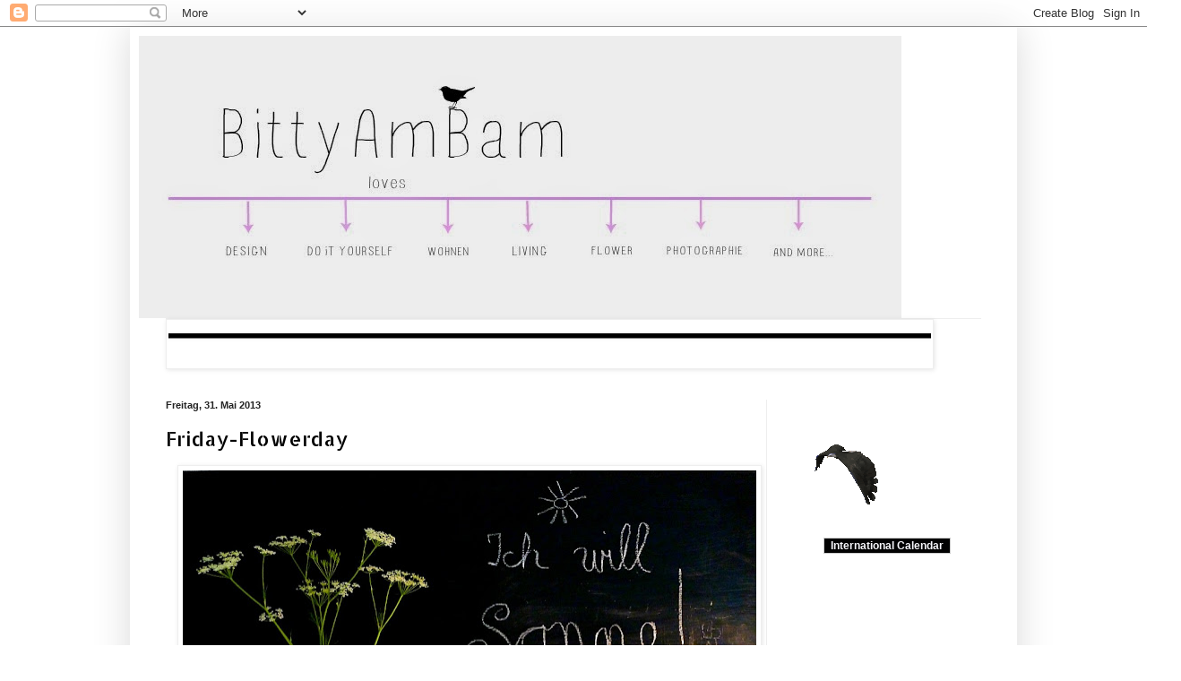

--- FILE ---
content_type: text/html; charset=UTF-8
request_url: https://bittyambam.blogspot.com/2013/05/friday-flowerday.html
body_size: 25794
content:
<!DOCTYPE html>
<html class='v2' dir='ltr' lang='de'>
<head>
<link href='https://www.blogger.com/static/v1/widgets/335934321-css_bundle_v2.css' rel='stylesheet' type='text/css'/>
<meta content='width=1100' name='viewport'/>
<meta content='text/html; charset=UTF-8' http-equiv='Content-Type'/>
<meta content='blogger' name='generator'/>
<link href='https://bittyambam.blogspot.com/favicon.ico' rel='icon' type='image/x-icon'/>
<link href='http://bittyambam.blogspot.com/2013/05/friday-flowerday.html' rel='canonical'/>
<link rel="alternate" type="application/atom+xml" title="BittyAmbam - Atom" href="https://bittyambam.blogspot.com/feeds/posts/default" />
<link rel="alternate" type="application/rss+xml" title="BittyAmbam - RSS" href="https://bittyambam.blogspot.com/feeds/posts/default?alt=rss" />
<link rel="service.post" type="application/atom+xml" title="BittyAmbam - Atom" href="https://www.blogger.com/feeds/8768600147759979697/posts/default" />

<link rel="alternate" type="application/atom+xml" title="BittyAmbam - Atom" href="https://bittyambam.blogspot.com/feeds/4068611666488801769/comments/default" />
<!--Can't find substitution for tag [blog.ieCssRetrofitLinks]-->
<link href='https://blogger.googleusercontent.com/img/b/R29vZ2xl/AVvXsEjUS7iVCvFi4GVZdxRqq1Ypuz2Af0QGQc_qlVo_DNI6nwRhjukGDzZtbxd_pshA1Yf11Yv39TxvP_812JDSf5AQKaygc-r1rt-0P3ZPPTXWXkjta3qlywooz1eiW1ugFVO9m6MJI-gLFEst/s640/fflower1.jpg' rel='image_src'/>
<meta content='http://bittyambam.blogspot.com/2013/05/friday-flowerday.html' property='og:url'/>
<meta content='Friday-Flowerday' property='og:title'/>
<meta content='    das licht ist so be.........., dass ich einfach keine guten fotos hinbekomme.....  deswegen ist das mein heutiger beitrag zum friday-flo...' property='og:description'/>
<meta content='https://blogger.googleusercontent.com/img/b/R29vZ2xl/AVvXsEjUS7iVCvFi4GVZdxRqq1Ypuz2Af0QGQc_qlVo_DNI6nwRhjukGDzZtbxd_pshA1Yf11Yv39TxvP_812JDSf5AQKaygc-r1rt-0P3ZPPTXWXkjta3qlywooz1eiW1ugFVO9m6MJI-gLFEst/w1200-h630-p-k-no-nu/fflower1.jpg' property='og:image'/>
<title>BittyAmbam: Friday-Flowerday</title>
<style type='text/css'>@font-face{font-family:'Allerta Stencil';font-style:normal;font-weight:400;font-display:swap;src:url(//fonts.gstatic.com/s/allertastencil/v24/HTx0L209KT-LmIE9N7OR6eiycOe1_Db29XP-vA.woff2)format('woff2');unicode-range:U+0000-00FF,U+0131,U+0152-0153,U+02BB-02BC,U+02C6,U+02DA,U+02DC,U+0304,U+0308,U+0329,U+2000-206F,U+20AC,U+2122,U+2191,U+2193,U+2212,U+2215,U+FEFF,U+FFFD;}</style>
<style id='page-skin-1' type='text/css'><!--
/*
-----------------------------------------------
Blogger Template Style
Name:     Simple
Designer: Blogger
URL:      www.blogger.com
----------------------------------------------- */
/* Content
----------------------------------------------- */
body {
font: normal normal 12px Arial, Tahoma, Helvetica, FreeSans, sans-serif;
color: #222222;
background: #ffffff none repeat scroll top left;
padding: 0 40px 40px 40px;
}
html body .region-inner {
min-width: 0;
max-width: 100%;
width: auto;
}
h2 {
font-size: 22px;
}
a:link {
text-decoration:none;
color: #000000;
}
a:visited {
text-decoration:none;
color: #888888;
}
a:hover {
text-decoration:underline;
color: #ff75d7;
}
.body-fauxcolumn-outer .fauxcolumn-inner {
background: transparent url(https://resources.blogblog.com/blogblog/data/1kt/simple/body_gradient_tile_light.png) repeat scroll top left;
_background-image: none;
}
.body-fauxcolumn-outer .cap-top {
position: absolute;
z-index: 1;
height: 400px;
width: 100%;
}
.body-fauxcolumn-outer .cap-top .cap-left {
width: 100%;
background: transparent url(https://resources.blogblog.com/blogblog/data/1kt/simple/gradients_light.png) repeat-x scroll top left;
_background-image: none;
}
.content-outer {
-moz-box-shadow: 0 0 40px rgba(0, 0, 0, .15);
-webkit-box-shadow: 0 0 5px rgba(0, 0, 0, .15);
-goog-ms-box-shadow: 0 0 10px #333333;
box-shadow: 0 0 40px rgba(0, 0, 0, .15);
margin-bottom: 1px;
}
.content-inner {
padding: 10px 10px;
}
.content-inner {
background-color: #ffffff;
}
/* Header
----------------------------------------------- */
.header-outer {
background: #ffffff none repeat-x scroll 0 -400px;
_background-image: none;
}
.Header h1 {
font: normal normal 60px Arial, Tahoma, Helvetica, FreeSans, sans-serif;
color: #666666;
text-shadow: -1px -1px 1px rgba(0, 0, 0, .2);
}
.Header h1 a {
color: #666666;
}
.Header .description {
font-size: 140%;
color: #777777;
}
.header-inner .Header .titlewrapper {
padding: 22px 30px;
}
.header-inner .Header .descriptionwrapper {
padding: 0 30px;
}
/* Tabs
----------------------------------------------- */
.tabs-inner .section:first-child {
border-top: 1px solid #eeeeee;
}
.tabs-inner .section:first-child ul {
margin-top: -1px;
border-top: 1px solid #eeeeee;
border-left: 0 solid #eeeeee;
border-right: 0 solid #eeeeee;
}
.tabs-inner .widget ul {
background: #f5f5f5 url(https://resources.blogblog.com/blogblog/data/1kt/simple/gradients_light.png) repeat-x scroll 0 -800px;
_background-image: none;
border-bottom: 1px solid #eeeeee;
margin-top: 0;
margin-left: -30px;
margin-right: -30px;
}
.tabs-inner .widget li a {
display: inline-block;
padding: .6em 1em;
font: normal normal 14px Arial, Tahoma, Helvetica, FreeSans, sans-serif;
color: #999999;
border-left: 1px solid #ffffff;
border-right: 1px solid #eeeeee;
}
.tabs-inner .widget li:first-child a {
border-left: none;
}
.tabs-inner .widget li.selected a, .tabs-inner .widget li a:hover {
color: #000000;
background-color: #eeeeee;
text-decoration: none;
}
/* Columns
----------------------------------------------- */
.main-outer {
border-top: 0 solid #eeeeee;
}
.fauxcolumn-left-outer .fauxcolumn-inner {
border-right: 1px solid #eeeeee;
}
.fauxcolumn-right-outer .fauxcolumn-inner {
border-left: 1px solid #eeeeee;
}
/* Headings
----------------------------------------------- */
div.widget > h2,
div.widget h2.title {
margin: 0 0 1em 0;
font: normal bold 11px Arial, Tahoma, Helvetica, FreeSans, sans-serif;
color: #000000;
}
/* Widgets
----------------------------------------------- */
.widget .zippy {
color: #999999;
text-shadow: 2px 2px 1px rgba(0, 0, 0, .1);
}
.widget .popular-posts ul {
list-style: none;
}
/* Posts
----------------------------------------------- */
h2.date-header {
font: normal bold 11px Arial, Tahoma, Helvetica, FreeSans, sans-serif;
}
.date-header span {
background-color: transparent;
color: #222222;
padding: inherit;
letter-spacing: inherit;
margin: inherit;
}
.main-inner {
padding-top: 30px;
padding-bottom: 30px;
}
.main-inner .column-center-inner {
padding: 0 15px;
}
.main-inner .column-center-inner .section {
margin: 0 15px;
}
.post {
margin: 0 0 25px 0;
}
h3.post-title, .comments h4 {
font: normal normal 22px Allerta Stencil;
margin: .75em 0 0;
}
.post-body {
font-size: 110%;
line-height: 1.4;
position: relative;
}
.post-body img, .post-body .tr-caption-container, .Profile img, .Image img,
.BlogList .item-thumbnail img {
padding: 2px;
background: #ffffff;
border: 1px solid #eeeeee;
-moz-box-shadow: 1px 1px 5px rgba(0, 0, 0, .1);
-webkit-box-shadow: 1px 1px 5px rgba(0, 0, 0, .1);
box-shadow: 1px 1px 5px rgba(0, 0, 0, .1);
}
.post-body img, .post-body .tr-caption-container {
padding: 5px;
}
.post-body .tr-caption-container {
color: #222222;
}
.post-body .tr-caption-container img {
padding: 0;
background: transparent;
border: none;
-moz-box-shadow: 0 0 0 rgba(0, 0, 0, .1);
-webkit-box-shadow: 0 0 0 rgba(0, 0, 0, .1);
box-shadow: 0 0 0 rgba(0, 0, 0, .1);
}
.post-header {
margin: 0 0 1.5em;
line-height: 1.6;
font-size: 90%;
}
.post-footer {
margin: 20px -2px 0;
padding: 5px 10px;
color: #666666;
background-color: #ffffff;
border-bottom: 1px solid #ffffff;
line-height: 1.6;
font-size: 90%;
}
#comments .comment-author {
padding-top: 1.5em;
border-top: 1px solid #eeeeee;
background-position: 0 1.5em;
}
#comments .comment-author:first-child {
padding-top: 0;
border-top: none;
}
.avatar-image-container {
margin: .2em 0 0;
}
#comments .avatar-image-container img {
border: 1px solid #eeeeee;
}
/* Comments
----------------------------------------------- */
.comments .comments-content .icon.blog-author {
background-repeat: no-repeat;
background-image: url([data-uri]);
}
.comments .comments-content .loadmore a {
border-top: 1px solid #999999;
border-bottom: 1px solid #999999;
}
.comments .comment-thread.inline-thread {
background-color: #ffffff;
}
.comments .continue {
border-top: 2px solid #999999;
}
/* Accents
---------------------------------------------- */
.section-columns td.columns-cell {
border-left: 1px solid #eeeeee;
}
.blog-pager {
background: transparent none no-repeat scroll top center;
}
.blog-pager-older-link, .home-link,
.blog-pager-newer-link {
background-color: #ffffff;
padding: 5px;
}
.footer-outer {
border-top: 0 dashed #bbbbbb;
}
/* Mobile
----------------------------------------------- */
body.mobile  {
background-size: auto;
}
.mobile .body-fauxcolumn-outer {
background: transparent none repeat scroll top left;
}
.mobile .body-fauxcolumn-outer .cap-top {
background-size: 100% auto;
}
.mobile .content-outer {
-webkit-box-shadow: 0 0 3px rgba(0, 0, 0, .15);
box-shadow: 0 0 3px rgba(0, 0, 0, .15);
}
.mobile .tabs-inner .widget ul {
margin-left: 0;
margin-right: 0;
}
.mobile .post {
margin: 0;
}
.mobile .main-inner .column-center-inner .section {
margin: 0;
}
.mobile .date-header span {
padding: 0.1em 10px;
margin: 0 -10px;
}
.mobile h3.post-title {
margin: 0;
}
.mobile .blog-pager {
background: transparent none no-repeat scroll top center;
}
.mobile .footer-outer {
border-top: none;
}
.mobile .main-inner, .mobile .footer-inner {
background-color: #ffffff;
}
.mobile-index-contents {
color: #222222;
}
.mobile-link-button {
background-color: #000000;
}
.mobile-link-button a:link, .mobile-link-button a:visited {
color: #ffffff;
}
.mobile .tabs-inner .section:first-child {
border-top: none;
}
.mobile .tabs-inner .PageList .widget-content {
background-color: #eeeeee;
color: #000000;
border-top: 1px solid #eeeeee;
border-bottom: 1px solid #eeeeee;
}
.mobile .tabs-inner .PageList .widget-content .pagelist-arrow {
border-left: 1px solid #eeeeee;
}

--></style>
<style id='template-skin-1' type='text/css'><!--
body {
min-width: 990px;
}
.content-outer, .content-fauxcolumn-outer, .region-inner {
min-width: 990px;
max-width: 990px;
_width: 990px;
}
.main-inner .columns {
padding-left: 0px;
padding-right: 270px;
}
.main-inner .fauxcolumn-center-outer {
left: 0px;
right: 270px;
/* IE6 does not respect left and right together */
_width: expression(this.parentNode.offsetWidth -
parseInt("0px") -
parseInt("270px") + 'px');
}
.main-inner .fauxcolumn-left-outer {
width: 0px;
}
.main-inner .fauxcolumn-right-outer {
width: 270px;
}
.main-inner .column-left-outer {
width: 0px;
right: 100%;
margin-left: -0px;
}
.main-inner .column-right-outer {
width: 270px;
margin-right: -270px;
}
#layout {
min-width: 0;
}
#layout .content-outer {
min-width: 0;
width: 800px;
}
#layout .region-inner {
min-width: 0;
width: auto;
}
body#layout div.add_widget {
padding: 8px;
}
body#layout div.add_widget a {
margin-left: 32px;
}
--></style>
<link href='https://www.blogger.com/dyn-css/authorization.css?targetBlogID=8768600147759979697&amp;zx=9b1071b5-3c6b-412d-a1ea-485dac8430b5' media='none' onload='if(media!=&#39;all&#39;)media=&#39;all&#39;' rel='stylesheet'/><noscript><link href='https://www.blogger.com/dyn-css/authorization.css?targetBlogID=8768600147759979697&amp;zx=9b1071b5-3c6b-412d-a1ea-485dac8430b5' rel='stylesheet'/></noscript>
<meta name='google-adsense-platform-account' content='ca-host-pub-1556223355139109'/>
<meta name='google-adsense-platform-domain' content='blogspot.com'/>

</head>
<body class='loading variant-pale'>
<div class='navbar section' id='navbar' name='Navbar'><div class='widget Navbar' data-version='1' id='Navbar1'><script type="text/javascript">
    function setAttributeOnload(object, attribute, val) {
      if(window.addEventListener) {
        window.addEventListener('load',
          function(){ object[attribute] = val; }, false);
      } else {
        window.attachEvent('onload', function(){ object[attribute] = val; });
      }
    }
  </script>
<div id="navbar-iframe-container"></div>
<script type="text/javascript" src="https://apis.google.com/js/platform.js"></script>
<script type="text/javascript">
      gapi.load("gapi.iframes:gapi.iframes.style.bubble", function() {
        if (gapi.iframes && gapi.iframes.getContext) {
          gapi.iframes.getContext().openChild({
              url: 'https://www.blogger.com/navbar/8768600147759979697?po\x3d4068611666488801769\x26origin\x3dhttps://bittyambam.blogspot.com',
              where: document.getElementById("navbar-iframe-container"),
              id: "navbar-iframe"
          });
        }
      });
    </script><script type="text/javascript">
(function() {
var script = document.createElement('script');
script.type = 'text/javascript';
script.src = '//pagead2.googlesyndication.com/pagead/js/google_top_exp.js';
var head = document.getElementsByTagName('head')[0];
if (head) {
head.appendChild(script);
}})();
</script>
</div></div>
<div class='body-fauxcolumns'>
<div class='fauxcolumn-outer body-fauxcolumn-outer'>
<div class='cap-top'>
<div class='cap-left'></div>
<div class='cap-right'></div>
</div>
<div class='fauxborder-left'>
<div class='fauxborder-right'></div>
<div class='fauxcolumn-inner'>
</div>
</div>
<div class='cap-bottom'>
<div class='cap-left'></div>
<div class='cap-right'></div>
</div>
</div>
</div>
<div class='content'>
<div class='content-fauxcolumns'>
<div class='fauxcolumn-outer content-fauxcolumn-outer'>
<div class='cap-top'>
<div class='cap-left'></div>
<div class='cap-right'></div>
</div>
<div class='fauxborder-left'>
<div class='fauxborder-right'></div>
<div class='fauxcolumn-inner'>
</div>
</div>
<div class='cap-bottom'>
<div class='cap-left'></div>
<div class='cap-right'></div>
</div>
</div>
</div>
<div class='content-outer'>
<div class='content-cap-top cap-top'>
<div class='cap-left'></div>
<div class='cap-right'></div>
</div>
<div class='fauxborder-left content-fauxborder-left'>
<div class='fauxborder-right content-fauxborder-right'></div>
<div class='content-inner'>
<header>
<div class='header-outer'>
<div class='header-cap-top cap-top'>
<div class='cap-left'></div>
<div class='cap-right'></div>
</div>
<div class='fauxborder-left header-fauxborder-left'>
<div class='fauxborder-right header-fauxborder-right'></div>
<div class='region-inner header-inner'>
<div class='header section' id='header' name='Header'><div class='widget Header' data-version='1' id='Header1'>
<div id='header-inner'>
<a href='https://bittyambam.blogspot.com/' style='display: block'>
<img alt='BittyAmbam' height='315px; ' id='Header1_headerimg' src='https://blogger.googleusercontent.com/img/b/R29vZ2xl/AVvXsEh_fIr3EwG8zZrp914asP5zYK4rIu04HOKcKtQyRLVXGzMGJe3_6XESIxzXKOmpGxEhBCggqelSKlIM9Y9mYRxDFwJSB9qqaMnXMO1G6DpIyeopDq6no8mWMA5g6G_3fk8zmhceX9wviCCv/s1600/bittyambamheader.jpg' style='display: block' width='851px; '/>
</a>
</div>
</div></div>
</div>
</div>
<div class='header-cap-bottom cap-bottom'>
<div class='cap-left'></div>
<div class='cap-right'></div>
</div>
</div>
</header>
<div class='tabs-outer'>
<div class='tabs-cap-top cap-top'>
<div class='cap-left'></div>
<div class='cap-right'></div>
</div>
<div class='fauxborder-left tabs-fauxborder-left'>
<div class='fauxborder-right tabs-fauxborder-right'></div>
<div class='region-inner tabs-inner'>
<div class='tabs section' id='crosscol' name='Spaltenübergreifend'><div class='widget Image' data-version='1' id='Image29'>
<h2>ds</h2>
<div class='widget-content'>
<img alt='ds' height='50' id='Image29_img' src='https://blogger.googleusercontent.com/img/b/R29vZ2xl/AVvXsEgDv8Vhr21xiGa-P7HrWlLGKtzLbPR7XZrs0LWwZdfs7jucX3v_1k3LSTUgYBsbQkZ_TOrtrwUClK4JUqh0r0bt6cM2UhD0r3vhgwev8ejSu-tQA3J8ixcxazdpziFlU2MvKt4AHEhvMs-7/s1600/strich.jpg' width='851'/>
<br/>
</div>
<div class='clear'></div>
</div></div>
<div class='tabs no-items section' id='crosscol-overflow' name='Cross-Column 2'></div>
</div>
</div>
<div class='tabs-cap-bottom cap-bottom'>
<div class='cap-left'></div>
<div class='cap-right'></div>
</div>
</div>
<div class='main-outer'>
<div class='main-cap-top cap-top'>
<div class='cap-left'></div>
<div class='cap-right'></div>
</div>
<div class='fauxborder-left main-fauxborder-left'>
<div class='fauxborder-right main-fauxborder-right'></div>
<div class='region-inner main-inner'>
<div class='columns fauxcolumns'>
<div class='fauxcolumn-outer fauxcolumn-center-outer'>
<div class='cap-top'>
<div class='cap-left'></div>
<div class='cap-right'></div>
</div>
<div class='fauxborder-left'>
<div class='fauxborder-right'></div>
<div class='fauxcolumn-inner'>
</div>
</div>
<div class='cap-bottom'>
<div class='cap-left'></div>
<div class='cap-right'></div>
</div>
</div>
<div class='fauxcolumn-outer fauxcolumn-left-outer'>
<div class='cap-top'>
<div class='cap-left'></div>
<div class='cap-right'></div>
</div>
<div class='fauxborder-left'>
<div class='fauxborder-right'></div>
<div class='fauxcolumn-inner'>
</div>
</div>
<div class='cap-bottom'>
<div class='cap-left'></div>
<div class='cap-right'></div>
</div>
</div>
<div class='fauxcolumn-outer fauxcolumn-right-outer'>
<div class='cap-top'>
<div class='cap-left'></div>
<div class='cap-right'></div>
</div>
<div class='fauxborder-left'>
<div class='fauxborder-right'></div>
<div class='fauxcolumn-inner'>
</div>
</div>
<div class='cap-bottom'>
<div class='cap-left'></div>
<div class='cap-right'></div>
</div>
</div>
<!-- corrects IE6 width calculation -->
<div class='columns-inner'>
<div class='column-center-outer'>
<div class='column-center-inner'>
<div class='main section' id='main' name='Hauptbereich'><div class='widget Blog' data-version='1' id='Blog1'>
<div class='blog-posts hfeed'>

          <div class="date-outer">
        
<h2 class='date-header'><span>Freitag, 31. Mai 2013</span></h2>

          <div class="date-posts">
        
<div class='post-outer'>
<div class='post hentry'>
<a name='4068611666488801769'></a>
<h3 class='post-title entry-title'>
<a href='https://bittyambam.blogspot.com/2013/05/friday-flowerday.html'>Friday-Flowerday</a>
</h3>
<div class='post-header'>
<div class='post-header-line-1'></div>
</div>
<div class='post-body entry-content'>
<div class="separator" style="clear: both; text-align: center;">
<a href="https://blogger.googleusercontent.com/img/b/R29vZ2xl/AVvXsEjUS7iVCvFi4GVZdxRqq1Ypuz2Af0QGQc_qlVo_DNI6nwRhjukGDzZtbxd_pshA1Yf11Yv39TxvP_812JDSf5AQKaygc-r1rt-0P3ZPPTXWXkjta3qlywooz1eiW1ugFVO9m6MJI-gLFEst/s1600/fflower1.jpg" imageanchor="1" style="margin-left: 1em; margin-right: 1em;"><img border="0" height="376" src="https://blogger.googleusercontent.com/img/b/R29vZ2xl/AVvXsEjUS7iVCvFi4GVZdxRqq1Ypuz2Af0QGQc_qlVo_DNI6nwRhjukGDzZtbxd_pshA1Yf11Yv39TxvP_812JDSf5AQKaygc-r1rt-0P3ZPPTXWXkjta3qlywooz1eiW1ugFVO9m6MJI-gLFEst/s640/fflower1.jpg" width="640" /></a></div>
<br />
<br />
das licht ist so be.........., dass ich einfach keine guten fotos hinbekomme.....<br />
deswegen ist das mein heutiger beitrag zum <a href="http://holunderbluetchen.blogspot.de/2013/05/friday-flowerday-22.html">friday-flowerday</a>.......<br />
ich wünsche euch viel sonne im herzen &nbsp;:-)<br />
<br />
<div class="separator" style="clear: both; text-align: center;">
<a href="https://blogger.googleusercontent.com/img/b/R29vZ2xl/AVvXsEiMBZKalZ0Vk2t8B3x7eD0kO4DvVYYI4VbVfY4xYXhIJ3ipa18Ke77I8XMus_c6wG6TNfah6FxcC0ifMBfW8DSam-r6DBqp4tI3LAFK7fK3qyaWm6X9npiXSbC9YLgNSAjwZhrvLn2PCgGI/s1600/unterschrift.jpg" imageanchor="1" style="margin-left: 1em; margin-right: 1em;"><img border="0" height="146" src="https://blogger.googleusercontent.com/img/b/R29vZ2xl/AVvXsEiMBZKalZ0Vk2t8B3x7eD0kO4DvVYYI4VbVfY4xYXhIJ3ipa18Ke77I8XMus_c6wG6TNfah6FxcC0ifMBfW8DSam-r6DBqp4tI3LAFK7fK3qyaWm6X9npiXSbC9YLgNSAjwZhrvLn2PCgGI/s200/unterschrift.jpg" width="200" /></a></div>
<br />
<div style='clear: both;'></div>
</div>
<div class='post-footer'>
<div class='post-footer-line post-footer-line-1'><span class='post-author vcard'>
Eingestellt von
<span class='fn'>Brigitte</span>
</span>
<span class='post-timestamp'>
um
<a class='timestamp-link' href='https://bittyambam.blogspot.com/2013/05/friday-flowerday.html' rel='bookmark' title='permanent link'><abbr class='published' title='2013-05-31T09:11:00+02:00'>Freitag, Mai 31, 2013</abbr></a>
</span>
<span class='post-comment-link'>
</span>
<span class='post-icons'>
<span class='item-control blog-admin pid-2038167664'>
<a href='https://www.blogger.com/post-edit.g?blogID=8768600147759979697&postID=4068611666488801769&from=pencil' title='Post bearbeiten'>
<img alt='' class='icon-action' height='18' src='https://resources.blogblog.com/img/icon18_edit_allbkg.gif' width='18'/>
</a>
</span>
</span>
<div class='post-share-buttons'>
<a class='goog-inline-block share-button sb-email' href='https://www.blogger.com/share-post.g?blogID=8768600147759979697&postID=4068611666488801769&target=email' target='_blank' title='Diesen Post per E-Mail versenden'><span class='share-button-link-text'>Diesen Post per E-Mail versenden</span></a><a class='goog-inline-block share-button sb-blog' href='https://www.blogger.com/share-post.g?blogID=8768600147759979697&postID=4068611666488801769&target=blog' onclick='window.open(this.href, "_blank", "height=270,width=475"); return false;' target='_blank' title='BlogThis!'><span class='share-button-link-text'>BlogThis!</span></a><a class='goog-inline-block share-button sb-twitter' href='https://www.blogger.com/share-post.g?blogID=8768600147759979697&postID=4068611666488801769&target=twitter' target='_blank' title='Auf X teilen'><span class='share-button-link-text'>Auf X teilen</span></a><a class='goog-inline-block share-button sb-facebook' href='https://www.blogger.com/share-post.g?blogID=8768600147759979697&postID=4068611666488801769&target=facebook' onclick='window.open(this.href, "_blank", "height=430,width=640"); return false;' target='_blank' title='In Facebook freigeben'><span class='share-button-link-text'>In Facebook freigeben</span></a><a class='goog-inline-block share-button sb-pinterest' href='https://www.blogger.com/share-post.g?blogID=8768600147759979697&postID=4068611666488801769&target=pinterest' target='_blank' title='Auf Pinterest teilen'><span class='share-button-link-text'>Auf Pinterest teilen</span></a>
</div>
</div>
<div class='post-footer-line post-footer-line-2'><span class='post-labels'>
Labels:
<a href='https://bittyambam.blogspot.com/search/label/friday-flowerday' rel='tag'>friday-flowerday</a>
</span>
</div>
<div class='post-footer-line post-footer-line-3'><span class='post-location'>
</span>
</div>
</div>
</div>
<div class='comments' id='comments'>
<a name='comments'></a>
<h4>10 Kommentare:</h4>
<div class='comments-content'>
<script async='async' src='' type='text/javascript'></script>
<script type='text/javascript'>
    (function() {
      var items = null;
      var msgs = null;
      var config = {};

// <![CDATA[
      var cursor = null;
      if (items && items.length > 0) {
        cursor = parseInt(items[items.length - 1].timestamp) + 1;
      }

      var bodyFromEntry = function(entry) {
        var text = (entry &&
                    ((entry.content && entry.content.$t) ||
                     (entry.summary && entry.summary.$t))) ||
            '';
        if (entry && entry.gd$extendedProperty) {
          for (var k in entry.gd$extendedProperty) {
            if (entry.gd$extendedProperty[k].name == 'blogger.contentRemoved') {
              return '<span class="deleted-comment">' + text + '</span>';
            }
          }
        }
        return text;
      }

      var parse = function(data) {
        cursor = null;
        var comments = [];
        if (data && data.feed && data.feed.entry) {
          for (var i = 0, entry; entry = data.feed.entry[i]; i++) {
            var comment = {};
            // comment ID, parsed out of the original id format
            var id = /blog-(\d+).post-(\d+)/.exec(entry.id.$t);
            comment.id = id ? id[2] : null;
            comment.body = bodyFromEntry(entry);
            comment.timestamp = Date.parse(entry.published.$t) + '';
            if (entry.author && entry.author.constructor === Array) {
              var auth = entry.author[0];
              if (auth) {
                comment.author = {
                  name: (auth.name ? auth.name.$t : undefined),
                  profileUrl: (auth.uri ? auth.uri.$t : undefined),
                  avatarUrl: (auth.gd$image ? auth.gd$image.src : undefined)
                };
              }
            }
            if (entry.link) {
              if (entry.link[2]) {
                comment.link = comment.permalink = entry.link[2].href;
              }
              if (entry.link[3]) {
                var pid = /.*comments\/default\/(\d+)\?.*/.exec(entry.link[3].href);
                if (pid && pid[1]) {
                  comment.parentId = pid[1];
                }
              }
            }
            comment.deleteclass = 'item-control blog-admin';
            if (entry.gd$extendedProperty) {
              for (var k in entry.gd$extendedProperty) {
                if (entry.gd$extendedProperty[k].name == 'blogger.itemClass') {
                  comment.deleteclass += ' ' + entry.gd$extendedProperty[k].value;
                } else if (entry.gd$extendedProperty[k].name == 'blogger.displayTime') {
                  comment.displayTime = entry.gd$extendedProperty[k].value;
                }
              }
            }
            comments.push(comment);
          }
        }
        return comments;
      };

      var paginator = function(callback) {
        if (hasMore()) {
          var url = config.feed + '?alt=json&v=2&orderby=published&reverse=false&max-results=50';
          if (cursor) {
            url += '&published-min=' + new Date(cursor).toISOString();
          }
          window.bloggercomments = function(data) {
            var parsed = parse(data);
            cursor = parsed.length < 50 ? null
                : parseInt(parsed[parsed.length - 1].timestamp) + 1
            callback(parsed);
            window.bloggercomments = null;
          }
          url += '&callback=bloggercomments';
          var script = document.createElement('script');
          script.type = 'text/javascript';
          script.src = url;
          document.getElementsByTagName('head')[0].appendChild(script);
        }
      };
      var hasMore = function() {
        return !!cursor;
      };
      var getMeta = function(key, comment) {
        if ('iswriter' == key) {
          var matches = !!comment.author
              && comment.author.name == config.authorName
              && comment.author.profileUrl == config.authorUrl;
          return matches ? 'true' : '';
        } else if ('deletelink' == key) {
          return config.baseUri + '/comment/delete/'
               + config.blogId + '/' + comment.id;
        } else if ('deleteclass' == key) {
          return comment.deleteclass;
        }
        return '';
      };

      var replybox = null;
      var replyUrlParts = null;
      var replyParent = undefined;

      var onReply = function(commentId, domId) {
        if (replybox == null) {
          // lazily cache replybox, and adjust to suit this style:
          replybox = document.getElementById('comment-editor');
          if (replybox != null) {
            replybox.height = '250px';
            replybox.style.display = 'block';
            replyUrlParts = replybox.src.split('#');
          }
        }
        if (replybox && (commentId !== replyParent)) {
          replybox.src = '';
          document.getElementById(domId).insertBefore(replybox, null);
          replybox.src = replyUrlParts[0]
              + (commentId ? '&parentID=' + commentId : '')
              + '#' + replyUrlParts[1];
          replyParent = commentId;
        }
      };

      var hash = (window.location.hash || '#').substring(1);
      var startThread, targetComment;
      if (/^comment-form_/.test(hash)) {
        startThread = hash.substring('comment-form_'.length);
      } else if (/^c[0-9]+$/.test(hash)) {
        targetComment = hash.substring(1);
      }

      // Configure commenting API:
      var configJso = {
        'maxDepth': config.maxThreadDepth
      };
      var provider = {
        'id': config.postId,
        'data': items,
        'loadNext': paginator,
        'hasMore': hasMore,
        'getMeta': getMeta,
        'onReply': onReply,
        'rendered': true,
        'initComment': targetComment,
        'initReplyThread': startThread,
        'config': configJso,
        'messages': msgs
      };

      var render = function() {
        if (window.goog && window.goog.comments) {
          var holder = document.getElementById('comment-holder');
          window.goog.comments.render(holder, provider);
        }
      };

      // render now, or queue to render when library loads:
      if (window.goog && window.goog.comments) {
        render();
      } else {
        window.goog = window.goog || {};
        window.goog.comments = window.goog.comments || {};
        window.goog.comments.loadQueue = window.goog.comments.loadQueue || [];
        window.goog.comments.loadQueue.push(render);
      }
    })();
// ]]>
  </script>
<div id='comment-holder'>
<div class="comment-thread toplevel-thread"><ol id="top-ra"><li class="comment" id="c6231123142602560529"><div class="avatar-image-container"><img src="//blogger.googleusercontent.com/img/b/R29vZ2xl/AVvXsEj6jTE4LIzXNO4-mFEbUGGXPfZ0-wsuyzU0QPWaLBrqAZziCtTXJ5z3gVHWeKtfWnEGqkTIaRP6iuseecJlvOX_b-0NCaFLUBkUPNqNg0JevdsSzVSWamnM36lRytcg3Q/s45-c/favicon.jpg" alt=""/></div><div class="comment-block"><div class="comment-header"><cite class="user"><a href="https://www.blogger.com/profile/10228157392583191653" rel="nofollow">Trollblume</a></cite><span class="icon user "></span><span class="datetime secondary-text"><a rel="nofollow" href="https://bittyambam.blogspot.com/2013/05/friday-flowerday.html?showComment=1369984651989#c6231123142602560529">31. Mai 2013 um 09:17</a></span></div><p class="comment-content">Ich will auch endlich Sonne! Heute ist Dauerregen angesagt. Dein Bild gefällt mir trotzdem sehr gut. Die Vase mit den beiden Vögelchen ist richtig schick. <br>Liebe Grüße!</p><span class="comment-actions secondary-text"><a class="comment-reply" target="_self" data-comment-id="6231123142602560529">Antworten</a><span class="item-control blog-admin blog-admin pid-1380311654"><a target="_self" href="https://www.blogger.com/comment/delete/8768600147759979697/6231123142602560529">Löschen</a></span></span></div><div class="comment-replies"><div id="c6231123142602560529-rt" class="comment-thread inline-thread hidden"><span class="thread-toggle thread-expanded"><span class="thread-arrow"></span><span class="thread-count"><a target="_self">Antworten</a></span></span><ol id="c6231123142602560529-ra" class="thread-chrome thread-expanded"><div></div><div id="c6231123142602560529-continue" class="continue"><a class="comment-reply" target="_self" data-comment-id="6231123142602560529">Antworten</a></div></ol></div></div><div class="comment-replybox-single" id="c6231123142602560529-ce"></div></li><li class="comment" id="c6046776798929497991"><div class="avatar-image-container"><img src="//blogger.googleusercontent.com/img/b/R29vZ2xl/AVvXsEhTg7dlntMYxvriAJ1b_Xr7a5uNudEm6Hi1dsUzO6TuTMjqbFB6hc823uN2-ZenulDkHKL49WNKYLLzVdDmXfg8b9tzmn177xcnzHVCwIa4e6-p9I5EpiJ9ha7k3e7_OQ/s45-c/*" alt=""/></div><div class="comment-block"><div class="comment-header"><cite class="user"><a href="https://www.blogger.com/profile/09908763237678981666" rel="nofollow">ninjassieben</a></cite><span class="icon user "></span><span class="datetime secondary-text"><a rel="nofollow" href="https://bittyambam.blogspot.com/2013/05/friday-flowerday.html?showComment=1369984944976#c6046776798929497991">31. Mai 2013 um 09:22</a></span></div><p class="comment-content">Schlicht und sehr schön.<br>Und ich will auch Sonne!!!!<br>Liebe Grüße<br>Ninja</p><span class="comment-actions secondary-text"><a class="comment-reply" target="_self" data-comment-id="6046776798929497991">Antworten</a><span class="item-control blog-admin blog-admin pid-200730669"><a target="_self" href="https://www.blogger.com/comment/delete/8768600147759979697/6046776798929497991">Löschen</a></span></span></div><div class="comment-replies"><div id="c6046776798929497991-rt" class="comment-thread inline-thread hidden"><span class="thread-toggle thread-expanded"><span class="thread-arrow"></span><span class="thread-count"><a target="_self">Antworten</a></span></span><ol id="c6046776798929497991-ra" class="thread-chrome thread-expanded"><div></div><div id="c6046776798929497991-continue" class="continue"><a class="comment-reply" target="_self" data-comment-id="6046776798929497991">Antworten</a></div></ol></div></div><div class="comment-replybox-single" id="c6046776798929497991-ce"></div></li><li class="comment" id="c5017021589988604199"><div class="avatar-image-container"><img src="//blogger.googleusercontent.com/img/b/R29vZ2xl/AVvXsEj5Zw6qxP5sQiq6WOtK-4i9-UFqZmOyNr3gfWpX_JhbyOGhIg62jN1QZi2lcSBxKrdeW62iN2SbGEDxpVNGpf7S7p06cA_eOa1LeP-hMIJS0CZxzaQqQzMmjdbF6Ji2Kw/s45-c/Karikatur.jpg" alt=""/></div><div class="comment-block"><div class="comment-header"><cite class="user"><a href="https://www.blogger.com/profile/17991022862150709616" rel="nofollow">NvN *Neues von Natalie*</a></cite><span class="icon user "></span><span class="datetime secondary-text"><a rel="nofollow" href="https://bittyambam.blogspot.com/2013/05/friday-flowerday.html?showComment=1369986258797#c5017021589988604199">31. Mai 2013 um 09:44</a></span></div><p class="comment-content">Sag schon, wo hast Du ihn versteckt - den &quot;Gefällt Mir Button&quot; - Falls ihn jemand finden kann, bitte einfach mal kräftig drücken!<br><br>Lieben Wochenendgruß von Natalie.</p><span class="comment-actions secondary-text"><a class="comment-reply" target="_self" data-comment-id="5017021589988604199">Antworten</a><span class="item-control blog-admin blog-admin pid-305153376"><a target="_self" href="https://www.blogger.com/comment/delete/8768600147759979697/5017021589988604199">Löschen</a></span></span></div><div class="comment-replies"><div id="c5017021589988604199-rt" class="comment-thread inline-thread hidden"><span class="thread-toggle thread-expanded"><span class="thread-arrow"></span><span class="thread-count"><a target="_self">Antworten</a></span></span><ol id="c5017021589988604199-ra" class="thread-chrome thread-expanded"><div></div><div id="c5017021589988604199-continue" class="continue"><a class="comment-reply" target="_self" data-comment-id="5017021589988604199">Antworten</a></div></ol></div></div><div class="comment-replybox-single" id="c5017021589988604199-ce"></div></li><li class="comment" id="c4423717140314120409"><div class="avatar-image-container"><img src="//blogger.googleusercontent.com/img/b/R29vZ2xl/AVvXsEgAfPITs6N-3oM6EHxAUCcVHpCwthZZMNWFTQMG5GBSO_J4jMlABXHC4zKi3CtqyJBBbqrmcErT5LP2xK8aJsLVlCKYRaOv9ZC57AHb8hHqZWxbWNIeJWqXjykNW0FZ8Qg/s45-c/ElkeGrosser_01.jpg" alt=""/></div><div class="comment-block"><div class="comment-header"><cite class="user"><a href="https://www.blogger.com/profile/10160748249570949339" rel="nofollow">heim@kult</a></cite><span class="icon user "></span><span class="datetime secondary-text"><a rel="nofollow" href="https://bittyambam.blogspot.com/2013/05/friday-flowerday.html?showComment=1369988312272#c4423717140314120409">31. Mai 2013 um 10:18</a></span></div><p class="comment-content">Liebe Brigitte, wunderschön!!!<br><br>Lieben Wochenendgruß, Elke</p><span class="comment-actions secondary-text"><a class="comment-reply" target="_self" data-comment-id="4423717140314120409">Antworten</a><span class="item-control blog-admin blog-admin pid-1813122356"><a target="_self" href="https://www.blogger.com/comment/delete/8768600147759979697/4423717140314120409">Löschen</a></span></span></div><div class="comment-replies"><div id="c4423717140314120409-rt" class="comment-thread inline-thread hidden"><span class="thread-toggle thread-expanded"><span class="thread-arrow"></span><span class="thread-count"><a target="_self">Antworten</a></span></span><ol id="c4423717140314120409-ra" class="thread-chrome thread-expanded"><div></div><div id="c4423717140314120409-continue" class="continue"><a class="comment-reply" target="_self" data-comment-id="4423717140314120409">Antworten</a></div></ol></div></div><div class="comment-replybox-single" id="c4423717140314120409-ce"></div></li><li class="comment" id="c6519963937552606001"><div class="avatar-image-container"><img src="//resources.blogblog.com/img/blank.gif" alt=""/></div><div class="comment-block"><div class="comment-header"><cite class="user"><a href="http://gito-gito.jimdo.com/" rel="nofollow">GiTo</a></cite><span class="icon user "></span><span class="datetime secondary-text"><a rel="nofollow" href="https://bittyambam.blogspot.com/2013/05/friday-flowerday.html?showComment=1369991083110#c6519963937552606001">31. Mai 2013 um 11:04</a></span></div><p class="comment-content">Moin, moin liebe Brigitte<br>Ich möchte mich ganz herzlich bedanken, dass du dich bei &#8222;Klecks und Kunst&#8220; eingetragen hast. Bis dato sind wir schon zu sechst... toll!!!!!<br>Ich bin schon auf eure Werke zum Thema &#8222;UNTERWASSERWELT&#8220; gespannt!?<br>Dir und deinen Lieben noch einen schönen Freitag und ein hoffentlich sonniges Wochenende! <br>Wir haben hier herrliches Wetter!<br>LG</p><span class="comment-actions secondary-text"><a class="comment-reply" target="_self" data-comment-id="6519963937552606001">Antworten</a><span class="item-control blog-admin blog-admin pid-1824028347"><a target="_self" href="https://www.blogger.com/comment/delete/8768600147759979697/6519963937552606001">Löschen</a></span></span></div><div class="comment-replies"><div id="c6519963937552606001-rt" class="comment-thread inline-thread hidden"><span class="thread-toggle thread-expanded"><span class="thread-arrow"></span><span class="thread-count"><a target="_self">Antworten</a></span></span><ol id="c6519963937552606001-ra" class="thread-chrome thread-expanded"><div></div><div id="c6519963937552606001-continue" class="continue"><a class="comment-reply" target="_self" data-comment-id="6519963937552606001">Antworten</a></div></ol></div></div><div class="comment-replybox-single" id="c6519963937552606001-ce"></div></li><li class="comment" id="c8119706409226481524"><div class="avatar-image-container"><img src="//blogger.googleusercontent.com/img/b/R29vZ2xl/AVvXsEhEKIwEuR2PBK28ov_Vl3eBME-b7JZSJPh_IuVLzQgJ12E5H9gbaCaB7cS7tTRhO3CXbOyaXUEY1YjVz_vRZTMoRlfE943Xxx83TsFLLuSH8r5jztDj_kQ_3AkW918-jVI/s45-c/*" alt=""/></div><div class="comment-block"><div class="comment-header"><cite class="user"><a href="https://www.blogger.com/profile/03167206305197561812" rel="nofollow">Julia</a></cite><span class="icon user "></span><span class="datetime secondary-text"><a rel="nofollow" href="https://bittyambam.blogspot.com/2013/05/friday-flowerday.html?showComment=1369992036420#c8119706409226481524">31. Mai 2013 um 11:20</a></span></div><p class="comment-content">Oh ja&#8230; Sonne wäre toll. Für gute Fotos aber auch für gute Laune! ;)<br>xo Julia</p><span class="comment-actions secondary-text"><a class="comment-reply" target="_self" data-comment-id="8119706409226481524">Antworten</a><span class="item-control blog-admin blog-admin pid-1331134546"><a target="_self" href="https://www.blogger.com/comment/delete/8768600147759979697/8119706409226481524">Löschen</a></span></span></div><div class="comment-replies"><div id="c8119706409226481524-rt" class="comment-thread inline-thread hidden"><span class="thread-toggle thread-expanded"><span class="thread-arrow"></span><span class="thread-count"><a target="_self">Antworten</a></span></span><ol id="c8119706409226481524-ra" class="thread-chrome thread-expanded"><div></div><div id="c8119706409226481524-continue" class="continue"><a class="comment-reply" target="_self" data-comment-id="8119706409226481524">Antworten</a></div></ol></div></div><div class="comment-replybox-single" id="c8119706409226481524-ce"></div></li><li class="comment" id="c8607117265987980738"><div class="avatar-image-container"><img src="//4.bp.blogspot.com/-ec8_LchVhD4/XiH9AGC85kI/AAAAAAAAOaU/c3TmzgJl3zIbVhwSZW-FkVD8fWyF3UbQQCK4BGAYYCw/s35/Holunder%25252B2.JPG" alt=""/></div><div class="comment-block"><div class="comment-header"><cite class="user"><a href="https://www.blogger.com/profile/04003357184452961925" rel="nofollow">Holunderbluetchen</a></cite><span class="icon user "></span><span class="datetime secondary-text"><a rel="nofollow" href="https://bittyambam.blogspot.com/2013/05/friday-flowerday.html?showComment=1370017312469#c8607117265987980738">31. Mai 2013 um 18:21</a></span></div><p class="comment-content">Liebe Brigitte, ich find dein Stillleben einfach nur toll !!!<br>Übrigens, hier scheint sie, die Sonne :-))<br>Viele liebe Grüsse, helga</p><span class="comment-actions secondary-text"><a class="comment-reply" target="_self" data-comment-id="8607117265987980738">Antworten</a><span class="item-control blog-admin blog-admin pid-1960299233"><a target="_self" href="https://www.blogger.com/comment/delete/8768600147759979697/8607117265987980738">Löschen</a></span></span></div><div class="comment-replies"><div id="c8607117265987980738-rt" class="comment-thread inline-thread hidden"><span class="thread-toggle thread-expanded"><span class="thread-arrow"></span><span class="thread-count"><a target="_self">Antworten</a></span></span><ol id="c8607117265987980738-ra" class="thread-chrome thread-expanded"><div></div><div id="c8607117265987980738-continue" class="continue"><a class="comment-reply" target="_self" data-comment-id="8607117265987980738">Antworten</a></div></ol></div></div><div class="comment-replybox-single" id="c8607117265987980738-ce"></div></li><li class="comment" id="c36906886413752715"><div class="avatar-image-container"><img src="//blogger.googleusercontent.com/img/b/R29vZ2xl/AVvXsEjXw86i6Mp-fOsV1Yrhao_OMPO9WXS1rNMCF-33WTnb2anhajx04ZyebGs_hXPmBEPTpyNITPEEIo-Heu9iAi7NpjW5aN7m29quU5HCV0oofu82smKVp_8jnz8f7bWBrA/s45-c/*" alt=""/></div><div class="comment-block"><div class="comment-header"><cite class="user"><a href="https://www.blogger.com/profile/05429292097599922470" rel="nofollow">Birgitt</a></cite><span class="icon user "></span><span class="datetime secondary-text"><a rel="nofollow" href="https://bittyambam.blogspot.com/2013/05/friday-flowerday.html?showComment=1370038051235#c36906886413752715">1. Juni 2013 um 00:07</a></span></div><p class="comment-content">...das wirkt super,<br>das zarte Pflänzchen vor der schwarzen Wand...<br><br>LG Birgitt</p><span class="comment-actions secondary-text"><a class="comment-reply" target="_self" data-comment-id="36906886413752715">Antworten</a><span class="item-control blog-admin blog-admin pid-1115925773"><a target="_self" href="https://www.blogger.com/comment/delete/8768600147759979697/36906886413752715">Löschen</a></span></span></div><div class="comment-replies"><div id="c36906886413752715-rt" class="comment-thread inline-thread hidden"><span class="thread-toggle thread-expanded"><span class="thread-arrow"></span><span class="thread-count"><a target="_self">Antworten</a></span></span><ol id="c36906886413752715-ra" class="thread-chrome thread-expanded"><div></div><div id="c36906886413752715-continue" class="continue"><a class="comment-reply" target="_self" data-comment-id="36906886413752715">Antworten</a></div></ol></div></div><div class="comment-replybox-single" id="c36906886413752715-ce"></div></li><li class="comment" id="c7373208131878247364"><div class="avatar-image-container"><img src="//resources.blogblog.com/img/blank.gif" alt=""/></div><div class="comment-block"><div class="comment-header"><cite class="user"><a href="http://ideenpurzelbaeume.blogspot.de/" rel="nofollow">ideenpurzelbäume</a></cite><span class="icon user "></span><span class="datetime secondary-text"><a rel="nofollow" href="https://bittyambam.blogspot.com/2013/05/friday-flowerday.html?showComment=1370155347443#c7373208131878247364">2. Juni 2013 um 08:42</a></span></div><p class="comment-content">trotz b.... Licht ein wunderschönes Foto &#9829;<br>Dein Blog ist wirklich super schön....<br>hier bleib ich &#9829;<br>LG petra</p><span class="comment-actions secondary-text"><a class="comment-reply" target="_self" data-comment-id="7373208131878247364">Antworten</a><span class="item-control blog-admin blog-admin pid-1824028347"><a target="_self" href="https://www.blogger.com/comment/delete/8768600147759979697/7373208131878247364">Löschen</a></span></span></div><div class="comment-replies"><div id="c7373208131878247364-rt" class="comment-thread inline-thread"><span class="thread-toggle thread-expanded"><span class="thread-arrow"></span><span class="thread-count"><a target="_self">Antworten</a></span></span><ol id="c7373208131878247364-ra" class="thread-chrome thread-expanded"><div><li class="comment" id="c5436181901715833978"><div class="avatar-image-container"><img src="//blogger.googleusercontent.com/img/b/R29vZ2xl/AVvXsEhPmdXpsOwOUPq2J95dkXoOG0vztoOxjRkA0NyE3f_X7RTFyWrM8Ok3MELS4EvjSVU7DLyZ3h598_L05xeEiVKfROmIN3junUEilLxtHJ0oyZulSRpf0U71RE_pq8vL4A/s45-c/ich4.jpg" alt=""/></div><div class="comment-block"><div class="comment-header"><cite class="user"><a href="https://www.blogger.com/profile/09741519233722343788" rel="nofollow">Brigitte</a></cite><span class="icon user blog-author"></span><span class="datetime secondary-text"><a rel="nofollow" href="https://bittyambam.blogspot.com/2013/05/friday-flowerday.html?showComment=1370159738515#c5436181901715833978">2. Juni 2013 um 09:55</a></span></div><p class="comment-content">:-))</p><span class="comment-actions secondary-text"><span class="item-control blog-admin blog-admin pid-2038167664"><a target="_self" href="https://www.blogger.com/comment/delete/8768600147759979697/5436181901715833978">Löschen</a></span></span></div><div class="comment-replies"><div id="c5436181901715833978-rt" class="comment-thread inline-thread hidden"><span class="thread-toggle thread-expanded"><span class="thread-arrow"></span><span class="thread-count"><a target="_self">Antworten</a></span></span><ol id="c5436181901715833978-ra" class="thread-chrome thread-expanded"><div></div><div id="c5436181901715833978-continue" class="continue"><a class="comment-reply" target="_self" data-comment-id="5436181901715833978">Antworten</a></div></ol></div></div><div class="comment-replybox-single" id="c5436181901715833978-ce"></div></li></div><div id="c7373208131878247364-continue" class="continue"><a class="comment-reply" target="_self" data-comment-id="7373208131878247364">Antworten</a></div></ol></div></div><div class="comment-replybox-single" id="c7373208131878247364-ce"></div></li></ol><div id="top-continue" class="continue"><a class="comment-reply" target="_self">Kommentar hinzufügen</a></div><div class="comment-replybox-thread" id="top-ce"></div><div class="loadmore hidden" data-post-id="4068611666488801769"><a target="_self">Weitere laden...</a></div></div>
</div>
</div>
<p class='comment-footer'>
<div class='comment-form'>
<a name='comment-form'></a>
<p>
</p>
<a href='https://www.blogger.com/comment/frame/8768600147759979697?po=4068611666488801769&hl=de&saa=85391&origin=https://bittyambam.blogspot.com' id='comment-editor-src'></a>
<iframe allowtransparency='true' class='blogger-iframe-colorize blogger-comment-from-post' frameborder='0' height='410px' id='comment-editor' name='comment-editor' src='' width='100%'></iframe>
<script src='https://www.blogger.com/static/v1/jsbin/2830521187-comment_from_post_iframe.js' type='text/javascript'></script>
<script type='text/javascript'>
      BLOG_CMT_createIframe('https://www.blogger.com/rpc_relay.html');
    </script>
</div>
</p>
<div id='backlinks-container'>
<div id='Blog1_backlinks-container'>
</div>
</div>
</div>
</div>

        </div></div>
      
</div>
<div class='blog-pager' id='blog-pager'>
<span id='blog-pager-newer-link'>
<a class='blog-pager-newer-link' href='https://bittyambam.blogspot.com/2013/06/creadienstag-und-upcyclingday-diy.html' id='Blog1_blog-pager-newer-link' title='Neuerer Post'>Neuerer Post</a>
</span>
<span id='blog-pager-older-link'>
<a class='blog-pager-older-link' href='https://bittyambam.blogspot.com/2013/05/einfach-so.html' id='Blog1_blog-pager-older-link' title='Älterer Post'>Älterer Post</a>
</span>
<a class='home-link' href='https://bittyambam.blogspot.com/'>Startseite</a>
</div>
<div class='clear'></div>
<div class='post-feeds'>
<div class='feed-links'>
Abonnieren
<a class='feed-link' href='https://bittyambam.blogspot.com/feeds/4068611666488801769/comments/default' target='_blank' type='application/atom+xml'>Kommentare zum Post (Atom)</a>
</div>
</div>
</div><div class='widget HTML' data-version='1' id='HTML2'>
<div class='widget-content'>
http://rosepetalsfromheaven.blogspot.com/
</div>
<div class='clear'></div>
</div><div class='widget HTML' data-version='1' id='HTML11'><script>
var linkwithin_site_id = 1551689;
</script>
<script src="//www.linkwithin.com/widget.js"></script>
<a href="http://www.linkwithin.com/"><img src="https://lh3.googleusercontent.com/blogger_img_proxy/AEn0k_uE7f1rnPQZgZcZytpXrUE03yXsBIn5p8sdEH942Z4BiRAzFdEWaILenoK9CQ3NO365XgiVsdjFFiw0f3JY7XjY3ir8A2vM=s0-d" alt="Related Posts Plugin for WordPress, Blogger..." style="border: 0"></a></div></div>
</div>
</div>
<div class='column-left-outer'>
<div class='column-left-inner'>
<aside>
</aside>
</div>
</div>
<div class='column-right-outer'>
<div class='column-right-inner'>
<aside>
<div class='sidebar section' id='sidebar-right-1'><div class='widget HTML' data-version='1' id='HTML10'>
<div class='widget-content'>
<a href="http://www.123gif.de/voegel/"><img border="0" style="border:0;" src="https://lh3.googleusercontent.com/blogger_img_proxy/AEn0k_sZdi3sqWiqgoPlnQZBvGw--IYCpuhT0I5fLhd3fdCCIXYZt-SaZdoqHny8DOXqSTnOy-zy1dezh2xQUB7Ay94Gr-eFOCAGCrE2khMWzMfzDP4=s0-d" alt="adler-0043.gif von 123gif.de"></a>
</div>
<div class='clear'></div>
</div><div class='widget HTML' data-version='1' id='HTML7'>
<div class='widget-content'>
<!-- Begin of mycalendar.org script --> <div align="center" style="margin:15px 0px 0px 0px"> <div align="center" style="width:140px;border:1px solid #ccc; background: #020202; color: #F7F7FC;font-weight:bold;font-size:12px;"> <a style="text-decoration: none; color: #F7F7FC;" href="http://mycalendar.org/Holiday/International/">International Calendar</a></div> <script type="text/javascript" src="//mycalendar.org/calendar.php?cp3_Hex=CC84CC&amp;cp2_Hex=020202&amp;cp1_Hex=F7F7FC&amp;ham=0&amp;img&amp;hbg=0&amp;hfg=1&amp;sid=0&amp;fwdt=150&amp;text1=Halloween+is+on+31st+October+2012&amp;group=Holiday&amp;calendar=International&amp;widget_number=3"></script> </div> <!-- End of mycalendar.org script -->
</div>
<div class='clear'></div>
</div><div class='widget Profile' data-version='1' id='Profile1'>
<h2>Über mich</h2>
<div class='widget-content'>
<a href='https://www.blogger.com/profile/09741519233722343788'><img alt='Mein Bild' class='profile-img' height='80' src='//blogger.googleusercontent.com/img/b/R29vZ2xl/AVvXsEhPmdXpsOwOUPq2J95dkXoOG0vztoOxjRkA0NyE3f_X7RTFyWrM8Ok3MELS4EvjSVU7DLyZ3h598_L05xeEiVKfROmIN3junUEilLxtHJ0oyZulSRpf0U71RE_pq8vL4A/s113/ich4.jpg' width='62'/></a>
<dl class='profile-datablock'>
<dt class='profile-data'>
<a class='profile-name-link g-profile' href='https://www.blogger.com/profile/09741519233722343788' rel='author' style='background-image: url(//www.blogger.com/img/logo-16.png);'>
Brigitte
</a>
</dt>
<dd class='profile-textblock'> HUHU....ich bin Brigitte und ich liebe alles Schöne,Weiße Sachen,
das Perfekt Unperfekte,
Dekoobjekte (gerne witzig oder skuril)
Lampen.
DIY.
Kunst.
Sprüche.
Zitate.
Fotos.
Tipps u. Tricks.
Inspirationen.
schwarz/weiß.
Blumen.
und noch vieles mehr.
Ach ja, und nette Kommentare,
die machen nämlich Mut  zum Weitermachen.



































</dd>
</dl>
<a class='profile-link' href='https://www.blogger.com/profile/09741519233722343788' rel='author'>Mein Profil vollständig anzeigen</a>
<div class='clear'></div>
</div>
</div><div class='widget HTML' data-version='1' id='HTML8'>
<div class='widget-content'>
<script charset="Shift_JIS" src="//chabudai.sakura.ne.jp/blogparts/honehoneclock/honehone_clock_tr.js"></script>
</div>
<div class='clear'></div>
</div><div class='widget HTML' data-version='1' id='HTML5'>
<div class='widget-content'>
<a href="http://www.123gif.de/schmetterlinge/"><img style="border:0;" src="https://lh3.googleusercontent.com/blogger_img_proxy/AEn0k_u3v8yv4oMjUOT3me__BSwAZTB4VQSvC0-aM6OLoiBGTlPUxSwcIgekKASLDgWfQkAojMNtX_NnMlfsGnm8V-FkbLUh6RtW8djGwTLokvwszVlHrc8VQ04C7zfL0uL0mM65VCo=s0-d" alt="schmetterlinge-0069.gif von 123gif.de"></a>
</div>
<div class='clear'></div>
</div><div class='widget Image' data-version='1' id='Image3'>
<div class='widget-content'>
<img alt='' height='176' id='Image3_img' src='https://blogger.googleusercontent.com/img/b/R29vZ2xl/AVvXsEhgGzvE2WLmR85S_8ui_KdaJParsB2iJ_6vOoZZYihnGhIURdi_fSJLQpg6JFP7C1NpcF7FSkxH0cQE0U6SB_FKzXQu5Txz6-jCAv33ygffHYpvUA9xUfHEqIdCSCI8gCkSqPMC-XxQlBjf/s240/unterschrift.jpg' width='240'/>
<br/>
</div>
<div class='clear'></div>
</div><div class='widget Image' data-version='1' id='Image25'>
<div class='widget-content'>
<a href='http://www.ottokeramik.com/'>
<img alt='' height='72' id='Image25_img' src='https://blogger.googleusercontent.com/img/b/R29vZ2xl/AVvXsEiEikXwlCDBfUUbO76BCzsi4LwyhjP2FUu5u3KeaEr9Hrg51nrisjrUaqbErJqxvPnz9gLkz9IzdBrZQa1MgOktSP1KbM9A7fH9LwzLlLvRd38A5a_rCpg-uqj1IPVkHp2SD7cAM_xCDab5/s240/otto1.jpg' width='150'/>
</a>
<br/>
</div>
<div class='clear'></div>
</div><div class='widget Image' data-version='1' id='Image26'>
<div class='widget-content'>
<img alt='' height='180' id='Image26_img' src='https://blogger.googleusercontent.com/img/b/R29vZ2xl/AVvXsEjAYCNqF1Rcg14mfH5BHnRZXZcWqgPaY5CkbVOC7rvoOTYs9vQEdp08XK5ZxK8XVQLTFQCW76eWvGZHo1b0FlY3egzodxon3swbdOgTqn6nVGmG2GtW8xnjRISev-M56HPWOE9ecTPOyNAk/s240/kissenkimberly.jpg' width='240'/>
<br/>
</div>
<div class='clear'></div>
</div><div class='widget Image' data-version='1' id='Image5'>
<h2>ich liebe Blumen....</h2>
<div class='widget-content'>
<a href='http://bittyambam.blogspot.de/2015/01/wochenendblumen-friday-flowerday_23.html'>
<img alt='ich liebe Blumen....' height='210' id='Image5_img' src='https://blogger.googleusercontent.com/img/b/R29vZ2xl/AVvXsEgFypetNv9cj6fLdpkszi4LHDEgVWsIHIe1QComGwSz2HjbyAQn-Il-0oNl40Tavg6vdKSUnasFMjqsKguVpN5GuUd40jDBu9Pxm2NXorFUmBEePSkEXLJOG-dWSbE0Oex3qgvrQ5kfzNrH/s210/rosen8.jpg' width='158'/>
</a>
<br/>
</div>
<div class='clear'></div>
</div><div class='widget Image' data-version='1' id='Image13'>
<h2>Lampen DIY</h2>
<div class='widget-content'>
<a href='http://bittyambam.blogspot.de/2014/09/fussballlampe-diy-deko-creadienstag.html'>
<img alt='Lampen DIY' height='280' id='Image13_img' src='https://blogger.googleusercontent.com/img/b/R29vZ2xl/AVvXsEjgsMLus39yYunsy9HFIKtLJyVvyPaSX9u5UNCJ-Fon3wk2EfiN1x3MSpozSnML-d617G1E-x4SPnbXw-gHzppMfSUijlr_Zq5ewAw5WYSGY39OEirkqBfWInEqnCiqILb_7L-pdHNxWCFg/s1600/balllampecol.jpg' width='210'/>
</a>
<br/>
</div>
<div class='clear'></div>
</div><div class='widget HTML' data-version='1' id='HTML1'>
<div class='widget-content'>
<center><a href="http://rosepetalsfromheaven.blogspot.com/"><img border="0" src="https://lh3.googleusercontent.com/blogger_img_proxy/AEn0k_u8Y1gkWrlON2LPV3vBAIgQJRkVodQFF_po3wr13U4TzQ6bQLKhI9uBKDOnxxIRuLJDBDlnYPchrYJqtXHQ5A=s0-d"></a></center>
</div>
<div class='clear'></div>
</div><div class='widget HTML' data-version='1' id='HTML6'>
<div class='widget-content'>
<a href="http://www.123gif.de/schmetterlinge/"><img style="border:0;" src="https://lh3.googleusercontent.com/blogger_img_proxy/AEn0k_vVluHfxo1p0-95ki6eTQ3lQZHm1g84jhbXN3HzUc2vcEYyiyrzaH2PUwNKSlRcCpvpQRXvMikRjnKXDG6ubry2m_lCrl4wproADtO0Wtv99NN4QkOpbEUWOaCHpvS_mBkmGy4=s0-d" alt="schmetterlinge-0073.gif von 123gif.de"></a>
</div>
<div class='clear'></div>
</div><div class='widget Image' data-version='1' id='Image1'>
<h2>wörtlich</h2>
<div class='widget-content'>
<a href='http://bittyambam.blogspot.de/2013/12/worte.html'>
<img alt='wörtlich' height='272' id='Image1_img' src='https://blogger.googleusercontent.com/img/b/R29vZ2xl/AVvXsEichkAqnh0uhLMRBwzIz8uqOPGi-eVo6xQk2r1dhDA3l7p6vG-KbKHKBMbrOEtsXPmIRZSXH31ap848eEfv60AQZd_6hMwg7JIsYj_HbITEF921xkuWX87KeBsdRgNsj5z8YrNqiwiFUkZQ/s1600/worte.jpg' width='215'/>
</a>
<br/>
</div>
<div class='clear'></div>
</div><div class='widget Image' data-version='1' id='Image17'>
<h2>Mimizuku</h2>
<div class='widget-content'>
<a href='http://de.dawanda.com/shop/mimizuku'>
<img alt='Mimizuku' height='150' id='Image17_img' src='https://blogger.googleusercontent.com/img/b/R29vZ2xl/AVvXsEjUKqzFkDmk4GyxKZKSWMi96ob4JHt3oncz3S7D6xS9KMWr9qO3m7O4K82YHv9lXA7_mfXiyxhENoKyn12mHUAuRe2Lnfg8IkDr6N300_dytcHw4IJhRW_Gz2cVHkKXWExXf0_GlVCxVHl6/s150/mimilogo.jpg' width='104'/>
</a>
<br/>
</div>
<div class='clear'></div>
</div><div class='widget HTML' data-version='1' id='HTML12'>
<h2 class='title'>Follow this blog with bloglovin</h2>
<div class='widget-content'>
<a title="Follow BittyAmbam  Glücksmomente on Bloglovin" href="http://www.bloglovin.com/en/blog/3576735"><img alt="Follow on Bloglovin" src="https://lh3.googleusercontent.com/blogger_img_proxy/AEn0k_u05nV_az2-_1WKZqkG25wQDWIAIygbxusQUQPqkHeXY5kzu98sswMKFzDM0F4DBpZSQijhqdJkcyVOq1qNGmYJ2LhHykae-iuC7un-iQF424u4C2NeBhoBkF-Vnt8UHnZew6Bu_7aspt7x=s0-d" border="0"></a>
</div>
<div class='clear'></div>
</div><div class='widget Followers' data-version='1' id='Followers1'>
<h2 class='title'>meine lieben Leser</h2>
<div class='widget-content'>
<div id='Followers1-wrapper'>
<div style='margin-right:2px;'>
<div><script type="text/javascript" src="https://apis.google.com/js/platform.js"></script>
<div id="followers-iframe-container"></div>
<script type="text/javascript">
    window.followersIframe = null;
    function followersIframeOpen(url) {
      gapi.load("gapi.iframes", function() {
        if (gapi.iframes && gapi.iframes.getContext) {
          window.followersIframe = gapi.iframes.getContext().openChild({
            url: url,
            where: document.getElementById("followers-iframe-container"),
            messageHandlersFilter: gapi.iframes.CROSS_ORIGIN_IFRAMES_FILTER,
            messageHandlers: {
              '_ready': function(obj) {
                window.followersIframe.getIframeEl().height = obj.height;
              },
              'reset': function() {
                window.followersIframe.close();
                followersIframeOpen("https://www.blogger.com/followers/frame/8768600147759979697?colors\x3dCgt0cmFuc3BhcmVudBILdHJhbnNwYXJlbnQaByMyMjIyMjIiByMwMDAwMDAqByNmZmZmZmYyByMwMDAwMDA6ByMyMjIyMjJCByMwMDAwMDBKByM5OTk5OTlSByMwMDAwMDBaC3RyYW5zcGFyZW50\x26pageSize\x3d21\x26hl\x3dde\x26origin\x3dhttps://bittyambam.blogspot.com");
              },
              'open': function(url) {
                window.followersIframe.close();
                followersIframeOpen(url);
              }
            }
          });
        }
      });
    }
    followersIframeOpen("https://www.blogger.com/followers/frame/8768600147759979697?colors\x3dCgt0cmFuc3BhcmVudBILdHJhbnNwYXJlbnQaByMyMjIyMjIiByMwMDAwMDAqByNmZmZmZmYyByMwMDAwMDA6ByMyMjIyMjJCByMwMDAwMDBKByM5OTk5OTlSByMwMDAwMDBaC3RyYW5zcGFyZW50\x26pageSize\x3d21\x26hl\x3dde\x26origin\x3dhttps://bittyambam.blogspot.com");
  </script></div>
</div>
</div>
<div class='clear'></div>
</div>
</div><div class='widget Image' data-version='1' id='Image8'>
<div class='widget-content'>
<a href='http://wiwiyourbestfriend.blogspot.de/http://'>
<img alt='' height='62' id='Image8_img' src='https://blogger.googleusercontent.com/img/b/R29vZ2xl/AVvXsEh_r5eAu4Gs8A_eV-MQ4dQcaCfMBGaYRRFJUyDyfVPOuryVLemb5XP86HGD7_ENgTQcw_fAp22W_X_ae3vKKcgjIm4nSTDy2LxKCuUmOKqlY4YHkCFYsdnxBN4aU4CkjlLPjtXKzS44i8rb/s240/Liebster+Blog.png' width='180'/>
</a>
<br/>
<span class='caption'>danke sandra</span>
</div>
<div class='clear'></div>
</div><div class='widget HTML' data-version='1' id='HTML9'>
<div class='widget-content'>
<a href="http://blo64rt.blogspot.com/"><img border="0" src="https://blogger.googleusercontent.com/img/b/R29vZ2xl/AVvXsEi2xVmhMz8FpTNVIJRf5w0CKFE09l8u_lAqnT9DLdyVqs2nOWutyJzNT0hBl2TS7vroc0z4gCzcvN7QSv5Jlrux4o1V7xYp8Y2y7J_icCL8TTKduoA_qAwkQhB-Rvfj2vzV7n5WABbPLOr2/s1600/01+11.jpg"/></a>
</div>
<div class='clear'></div>
</div><div class='widget Image' data-version='1' id='Image30'>
<div class='widget-content'>
<a href='http://pinterest.com/elesny/selbermachen-diy/'>
<img alt='' height='48' id='Image30_img' src='https://blogger.googleusercontent.com/img/b/R29vZ2xl/AVvXsEi-1iiYNMB89ZW2Fg89X3ODhvqqdErM4gniVP6YzY4mfQB1ECwH0pesILsIbTzGFSy1yqiS6R8gABRWngAvWMPdJllUZEaB8ase0uMOqwL6MOh0GkzxKkTCfs3bhTMfiMistXgkHB7-0fQw/s150/followmeonpinterest2.jpg' width='150'/>
</a>
<br/>
</div>
<div class='clear'></div>
</div><div class='widget Image' data-version='1' id='Image2'>
<div class='widget-content'>
<img alt='' height='48' id='Image2_img' src='https://blogger.googleusercontent.com/img/b/R29vZ2xl/AVvXsEghQ3QIvkOt9y1HF2Iq5_4Z1g61Vbg-evtjcHWm0lIvdowTC1gyrsfKJ6sR-A5lY415aSLrGU_IDvfjh-D6sj3qm3Q7cHEVOiB0PSAei2g0FnOl2te_nozirwaHo1ioO5itq1M58BaVV7-9/s150/hiermacheichmit.jpg' width='150'/>
<br/>
</div>
<div class='clear'></div>
</div><div class='widget Image' data-version='1' id='Image11'>
<div class='widget-content'>
<a href='http://was-eigenes.blogspot.de/2013/05/sparkle-blue-color-me-happy-5.html'>
<img alt='' height='113' id='Image11_img' src='https://blogger.googleusercontent.com/img/b/R29vZ2xl/AVvXsEhetrQuuwsOfSXzOpgBF1nXP6vte7H9ETdip-PwC2OJXJmJVKbN4g3Z0-YmdsA2szi679KhlE5rvOVZn3-Yu3jE6gY8SXz9m6tZ33AjdatzLJvGCQEtv51hw-zh_8rxqiegHYEHQzM9bwBy/s240/color-me-happy.jpg' width='150'/>
</a>
<br/>
</div>
<div class='clear'></div>
</div><div class='widget Image' data-version='1' id='Image20'>
<div class='widget-content'>
<a href='http://blicksieben.blogspot.de/2013/02/diy-herzblutprojekt-machst-du-mit.html'>
<img alt='' height='61' id='Image20_img' src='https://blogger.googleusercontent.com/img/b/R29vZ2xl/AVvXsEjJp12D2pcnQNPruCZB6dTjUrMwwNFaa9me2idgdxg3XFeLPW1Mheyfm2wbDlaVgHheWuI_Oc4YUC1sYCy3WkFf0i5XB6mZtmFqSfeC2K6Wsgb-jZ8TLA6hAKq9VJpnmLxQyaGhO2sOcjYm/s240/herzblutprojektbanner_640.jpg' width='150'/>
</a>
<br/>
</div>
<div class='clear'></div>
</div><div class='widget Image' data-version='1' id='Image27'>
<div class='widget-content'>
<img alt='' height='227' id='Image27_img' src='https://blogger.googleusercontent.com/img/b/R29vZ2xl/AVvXsEiVYfa4s0ecwvkRVJfgcC-9pNExoQtew8sBtMgCwB3nTvY8OV7Y8lA0bbkT7bYMA3pZ7mfLLXiUjkfEXi1O_QwduNzfQJxtP_eYl0oz-AVF83r_KpAVrzlcgmuu6A7VSOOJ_3qEAe9V5gh2/s240/liebeskissen1.jpg' width='240'/>
<br/>
</div>
<div class='clear'></div>
</div><div class='widget Image' data-version='1' id='Image23'>
<h2>altes unbrauchbares zu neuem brauchbaren erwecken</h2>
<div class='widget-content'>
<a href='http://zepideh.blogspot.de/2012/09/upcycling-dienstag-28.html'>
<img alt='altes unbrauchbares zu neuem brauchbaren erwecken' height='90' id='Image23_img' src='https://blogger.googleusercontent.com/img/b/R29vZ2xl/AVvXsEg13Mlte2SVgMvWao2sP82nsoAjLWnlsnvCUkBFxXgO1_Xl4N1cwfxlxq8NobkYyuQ1T3EVop8TERq1aR575kPLQzxT4CWw_0Q_u1gmHtkN4hz3g259JK3YaZbff2kqql3gPbXi28qbF_iB/s150/UpcyclingLogo-neu+Kopie.jpg' width='150'/>
</a>
<br/>
<span class='caption'>bei nina</span>
</div>
<div class='clear'></div>
</div><div class='widget Image' data-version='1' id='Image32'>
<div class='widget-content'>
<a href='http://creadienstag.blogspot.de/'>
<img alt='' height='150' id='Image32_img' src='https://blogger.googleusercontent.com/img/b/R29vZ2xl/AVvXsEi02M-O3bDN43cKB4EZG8SOptfd1rT5HkJlQj0v1M8duAqGtjs7eORRgRImm7WhyduVURpWDTmvKWGe97025D6k4zCVcxmoAGP2PhOxWVL0PGQaoKouLwgtmv0u9ANsjsUjx61d2WXyFRFp/s240/creadienstag+%25281%2529.png' width='150'/>
</a>
<br/>
</div>
<div class='clear'></div>
</div><div class='widget Image' data-version='1' id='Image31'>
<h2>Linkparty</h2>
<div class='widget-content'>
<a href='http://artof66.blogspot.de/p/linkparty.html'>
<img alt='Linkparty' height='200' id='Image31_img' src='https://blogger.googleusercontent.com/img/b/R29vZ2xl/AVvXsEipQv1IpiQFoZDm2eO8ELisTRcTz84ZXzryaLlEB_fp9MqcbimsTfPHZNirzMJqJ2XyUih70BJvEOdN4Dh5GjIQx_ZcFr843R46UgdHVmvaw5CmmOpru95qcVlnJ8EFop70y46stcrEyrxN/s1600/linkparty.jpg' width='185'/>
</a>
<br/>
</div>
<div class='clear'></div>
</div><div class='widget Image' data-version='1' id='Image18'>
<h2>BEAUTY is where you find it</h2>
<div class='widget-content'>
<a href='http://luziapimpinella.blogspot.com/'>
<img alt='BEAUTY is where you find it' height='147' id='Image18_img' src='https://blogger.googleusercontent.com/img/b/R29vZ2xl/AVvXsEjBzbSjZt1wo5GPeDaUplfIl4lf2a5XO-Fjh2MenRfr-Q-JcHpgdvQoVDrOHlwHQXboW_1zpwSadlhewz0fG1HODaxz8xworIoR9wITnAFSJr28ExegCiSCgJSm9Bv9ZM5UMS9hCUzFasG5/s240/siehe+unten.jpg' width='180'/>
</a>
<br/>
</div>
<div class='clear'></div>
</div><div class='widget Image' data-version='1' id='Image19'>
<h2>freitags knipsen wir.....</h2>
<div class='widget-content'>
<a href='http://www.ohhhmhhh.de/ach-guck-an%E2%80%A6/was-ist-hier-los/http://'>
<img alt='freitags knipsen wir.....' height='150' id='Image19_img' src='https://blogger.googleusercontent.com/img/b/R29vZ2xl/AVvXsEiQAE0Ww0inkbc_sm4VbrnuejTP8zmRhpHAB70y6xfnR83VWgDa8V71mU-AicNTkzlMJF0mIHDEz0yccydzXMQmA7eBiRYvq-hS8XjEk_xCIorMnHcNWdX9hZMLC1Uk_Gyq1u6P1hVc16iP/s240/fff-banner.png' width='180'/>
</a>
<br/>
</div>
<div class='clear'></div>
</div><div class='widget Image' data-version='1' id='Image4'>
<h2>Freitags**Blumen</h2>
<div class='widget-content'>
<a href='http://holunderbluetchen.blogspot.de/2013/02/friday-flowerday-5.html'>
<img alt='Freitags**Blumen' height='179' id='Image4_img' src='https://blogger.googleusercontent.com/img/b/R29vZ2xl/AVvXsEgLh7XtOK0Qx9Qt7dlkkqvxwSj-oX6rbx28hlcBC9ZNDoioydJtrJr4BzVEUNFWykjD9Zy3IjN3GvaR012dhmk27swJZ2SRXvbDU24GUmwNOVO4o4squ4PTWk7dvawcRA8U_q7VCBo8nasC/s1600/_DSC1506fridayflowerda.JPG' width='270'/>
</a>
<br/>
</div>
<div class='clear'></div>
</div><div class='widget Image' data-version='1' id='Image6'>
<h2>ich lese gerade:</h2>
<div class='widget-content'>
<img alt='ich lese gerade:' height='240' id='Image6_img' src='https://blogger.googleusercontent.com/img/b/R29vZ2xl/AVvXsEiEcQJ1O4o0gORbFNcn2CpqUvO3G6qyQB1RBYz5M40o8JMFOetSVm7UjWnyy1LIvbFVFO6ZCaOB0lqKO7HPO2qkG4RpQ0j5LdJuqVTlFBbCGjxR2YNwD7nM-m0cEAICZ7L6EoMoFtybij9x/s240/lesender+stein' width='141'/>
<br/>
<span class='caption'>Schau dich nicht um!</span>
</div>
<div class='clear'></div>
</div><div class='widget Image' data-version='1' id='Image12'>
<h2>Solidarität</h2>
<div class='widget-content'>
<a href='http://apfelbaeckchen-mag.blogspot.com/2011/03/solidaritat-zeigen.html'>
<img alt='Solidarität' height='200' id='Image12_img' src='https://blogger.googleusercontent.com/img/b/R29vZ2xl/AVvXsEhLoy4uRgzluCYS5-J6HhHrNe3dKsTOMPC3ll6oUkXfwtgFvJNkK1DhHU2-k_EAnsGCqtoNEWa1ZLXPOIxmrN0t4q5__YxsZta5d4Mz2eqBjaQXvG_SAMGgG17dzE0jtpryLqOCv7dX5Hqv/s240/solidarit%25C3%25A4t.jpg' width='142'/>
</a>
<br/>
<span class='caption'>Ich denke an die Menschen in Japan</span>
</div>
<div class='clear'></div>
</div><div class='widget Image' data-version='1' id='Image9'>
<h2>Nein danke!</h2>
<div class='widget-content'>
<a href='http://www.greenpeace.de/themen/atomkraft/nachrichten/artikel/erdbeben_in_japan_regierung_ruft_atomaren_notstand_aus/'>
<img alt='Nein danke!' height='116' id='Image9_img' src='https://blogger.googleusercontent.com/img/b/R29vZ2xl/AVvXsEj2fmHodkFaoBAhxp5XYVAQ7edyOcVjpqbUHuIdIt7OmgR5GazpTSVCHM0kjZNfW_ZYizS4TBLLZh_0iGte22V_APiG4WnwWmGzFUaliyXAxBblIntXu4N4GkEmxu_tvP58dgN4pIbFi4fG/s240/Atomkraft.jpeg' width='116'/>
</a>
<br/>
</div>
<div class='clear'></div>
</div><div class='widget Image' data-version='1' id='Image14'>
<h2>Aquabella</h2>
<div class='widget-content'>
<img alt='Aquabella' height='180' id='Image14_img' src='https://blogger.googleusercontent.com/img/b/R29vZ2xl/AVvXsEgkxw2OvIVnd5DAGDwZY1F5sD_YMWEmzRn9Pg0FowPBLRmiJdnH_BzXoIY43ZSoCs1yTVQubcPjJzVQoi7T7pfT1Jy9f0poahkq7POnL154x4YBZVeNJ2BIbVn3wmxrmlHg-LvYxolGCoTX/s240/Aquabella.jpg' width='240'/>
<br/>
</div>
<div class='clear'></div>
</div><div class='widget HTML' data-version='1' id='HTML3'>
<h2 class='title'>die lesende Minderheit</h2>
<div class='widget-content'>
a
href="http://die-lesende-minderheit.blogspot.com/"><a href="http://was-eigenes.blogspot.com/"><img src="https://blogger.googleusercontent.com/img/b/R29vZ2xl/AVvXsEh47GYx-or6L8dBRXEn-bdtdzvMNIMs81zWzfIFsFQmxVcU2Jl2JLTKEsfr2Oi5fUImYIWlP64fYqhqqJdbhoePYO76MgoKD4oR4c1g_xr7wE990MaeyYnJHLn78Z0sIR3n67NUtJjG0hA/s250/button_kl.001.jpg" border="0" /></a><a href="http://was-eigenes.blogspot.com/p/die-lesende-minderheit.html"></a>
</div>
<div class='clear'></div>
</div><div class='widget Image' data-version='1' id='Image15'>
<h2>Trolle füttern verboten!</h2>
<div class='widget-content'>
<a href='http://de.wikipedia.org/wiki/Troll_%28Netzkultur%29'>
<img alt='Trolle füttern verboten!' height='217' id='Image15_img' src='https://blogger.googleusercontent.com/img/b/R29vZ2xl/AVvXsEhjdjQNH9r9RtWhcNEHZ7b_WYDC8yk1WdYeczB6GLHcf2IYqPmVvZ9Ko99Owe516vCahlYP6_tcQp0Q3eqdYXefhf9ubcbrn22L4epauUxATH_7fP9sxjBOTqHxguSmeNmWGaa9WkRM3UBH/s240/troll.png' width='220'/>
</a>
<br/>
</div>
<div class='clear'></div>
</div><div class='widget Image' data-version='1' id='Image10'>
<h2>selbstgetöpferte Rosenhaube</h2>
<div class='widget-content'>
<img alt='selbstgetöpferte Rosenhaube' height='180' id='Image10_img' src='https://blogger.googleusercontent.com/img/b/R29vZ2xl/AVvXsEiMK0c7smn7FS8kJJkUhe2Nq-2S8y3QWWNzH45USqtw-8ncI3jRgLPfdVXN6mmgHHGA-3XGqaUCVO48vJyOkcb738l4bkWRGeDUEttraxcIrPlsYNSJbo_hcKpB_m3ivWEGwX-pzsbeqNBX/s240/P1020091.JPG' width='240'/>
<br/>
</div>
<div class='clear'></div>
</div><div class='widget HTML' data-version='1' id='HTML4'>
<div class='widget-content'>
<a href='http://readtheprintedword.org'><img src="https://lh3.googleusercontent.com/blogger_img_proxy/AEn0k_ukWu9uKReIH-Yk2zSLeNnSxjwP8tr4QLuVJa9NR5vVqvUGRiftsPztKlOWRFoaM_9DzSxtO1UJ5CwdXpNXqRRA_esbaVc-iIkjXj0uOfaORYr1EC9NV6Jd=s0-d" alt="read the printed word!" border="0"></a>
</div>
<div class='clear'></div>
</div><div class='widget PageList' data-version='1' id='PageList1'>
<h2>Seiten</h2>
<div class='widget-content'>
<ul>
<li>
<a href='https://bittyambam.blogspot.com/'>Startseite</a>
</li>
</ul>
<div class='clear'></div>
</div>
</div><div class='widget BlogList' data-version='1' id='BlogList1'>
<h2 class='title'>Meine Blog-Liste</h2>
<div class='widget-content'>
<div class='blog-list-container' id='BlogList1_container'>
<ul id='BlogList1_blogs'>
<li style='display: block;'>
<div class='blog-icon'>
<img data-lateloadsrc='https://lh3.googleusercontent.com/blogger_img_proxy/AEn0k_sCfFy68ckyEZebz1BkSEW8GkzfPoF2YI52dB1owzbbnMykX-JInRo7QKMmsToz8E3DEJ_bB482z7xSXGVrqzmBowr9X0M=s16-w16-h16' height='16' width='16'/>
</div>
<div class='blog-content'>
<div class='blog-title'>
<a href='https://www.jolijou.com/' target='_blank'>
jolijou</a>
</div>
<div class='item-content'>
<span class='item-title'>
<a href='https://www.jolijou.com/5-gruende-warum-du-deine-selbst-genaehte-kleidung-nicht-traegst/' target='_blank'>
5 Gründe, warum du deine selbst genähte Kleidung nicht trägst &#8211; und wie du 
das ändern kannst
</a>
</span>
<div class='item-time'>
vor 2 Jahren
</div>
</div>
</div>
<div style='clear: both;'></div>
</li>
<li style='display: block;'>
<div class='blog-icon'>
<img data-lateloadsrc='https://lh3.googleusercontent.com/blogger_img_proxy/AEn0k_t1jb_UV0oRgI_IerAOx0kwY6Rrz8TTsGBnncUQm9dyfHyZZm40CPR9aWHbSuYUrgqDva865fyxc8vJbJ_DcOu-3WXRUG0Pxu8cLMsdiblmfKOH=s16-w16-h16' height='16' width='16'/>
</div>
<div class='blog-content'>
<div class='blog-title'>
<a href='https://anders-anziehen.blogspot.com/' target='_blank'>
anders-anziehen</a>
</div>
<div class='item-content'>
<span class='item-title'>
<a href='https://anders-anziehen.blogspot.com/2020/01/der-blogumzug-es-ist-soweit.html' target='_blank'>
Der Blogumzug - es ist soweit
</a>
</span>
<div class='item-time'>
vor 6 Jahren
</div>
</div>
</div>
<div style='clear: both;'></div>
</li>
<li style='display: block;'>
<div class='blog-icon'>
<img data-lateloadsrc='https://lh3.googleusercontent.com/blogger_img_proxy/AEn0k_sgk7g0a1Wu-C8hxiWHCaoroGaYnzhZs6hm_z2_BGm6Riotg9SscJNBlDbHpoYZ3m4Jso98QwQbMbwJ-BKkoP9H7VoogJBgjveqsw5eUb5g1Q=s16-w16-h16' height='16' width='16'/>
</div>
<div class='blog-content'>
<div class='blog-title'>
<a href='https://www.margit-hohenberger.de/blog' target='_blank'>
Keramik Kunst Blog</a>
</div>
<div class='item-content'>
<span class='item-title'>
<a href='https://www.margit-hohenberger.de/blog/ein-foto-mit-geschichte/' target='_blank'>
Ein Foto mit Geschichte&#8230;
</a>
</span>
<div class='item-time'>
vor 6 Jahren
</div>
</div>
</div>
<div style='clear: both;'></div>
</li>
<li style='display: block;'>
<div class='blog-icon'>
<img data-lateloadsrc='https://lh3.googleusercontent.com/blogger_img_proxy/AEn0k_szYzMvsafjcEH0H-zQlTMtvhk9BI870omxEzk-hDh2uh-wPjNszb9ye4lznwnpNFjlMfzws6T5IqT_jjKiojCrp-eSHBMaREAKx8QT81vqW3XMa4agXqOC=s16-w16-h16' height='16' width='16'/>
</div>
<div class='blog-content'>
<div class='blog-title'>
<a href='https://wunderschoen-gemacht.blogspot.com/' target='_blank'>
wunderschön-gemacht</a>
</div>
<div class='item-content'>
<span class='item-title'>
<a href='https://wunderschoen-gemacht.blogspot.com/2018/11/neue-blogadresse.html' target='_blank'>
neue blogadresse
</a>
</span>
<div class='item-time'>
vor 7 Jahren
</div>
</div>
</div>
<div style='clear: both;'></div>
</li>
<li style='display: block;'>
<div class='blog-icon'>
<img data-lateloadsrc='https://lh3.googleusercontent.com/blogger_img_proxy/AEn0k_tCV1EsHZpWC-gFtso7WQ8aeSUH8KFvlcEuHjt8Cgw_fN_JL-rynKxG_5014Yl5hZVHZvWBQ4pbgUEXIqPyapLltmklvgO3MGw2qNWFcno=s16-w16-h16' height='16' width='16'/>
</div>
<div class='blog-content'>
<div class='blog-title'>
<a href='http://was-eigenes.blogspot.com/' target='_blank'>
'was eigenes'</a>
</div>
<div class='item-content'>
<span class='item-title'>
<a href='http://was-eigenes.blogspot.com/2013/08/bye-bye-blogspot.html' target='_blank'>
bye bye blogspot!
</a>
</span>
<div class='item-time'>
vor 12 Jahren
</div>
</div>
</div>
<div style='clear: both;'></div>
</li>
<li style='display: none;'>
<div class='blog-icon'>
<img data-lateloadsrc='https://lh3.googleusercontent.com/blogger_img_proxy/AEn0k_u_M08LfAFMEoxCgNHBz8X-Rd6ShZvqCAUfn4bxcyOYp_Blvca-1lflU-OZNMbYjNx0ALt5suDyot_65oKt4RjgD0P4lKvWjYNQpCW7PLHpSvI=s16-w16-h16' height='16' width='16'/>
</div>
<div class='blog-content'>
<div class='blog-title'>
<a href='http://steffis-perlen.blogspot.com/' target='_blank'>
Steffis Perlen</a>
</div>
<div class='item-content'>
<span class='item-title'>
<a href='http://steffis-perlen.blogspot.com/2013/01/samsung-syncmaster-s24b350h-led-61-cm10.html' target='_blank'>
Samsung SyncMaster S24B350H LED 61 cm_1.0 von 5 Sternen Bin ich von Samsung 
nicht gewohnt
</a>
</span>
<div class='item-time'>
vor 13 Jahren
</div>
</div>
</div>
<div style='clear: both;'></div>
</li>
<li style='display: none;'>
<div class='blog-icon'>
<img data-lateloadsrc='https://lh3.googleusercontent.com/blogger_img_proxy/AEn0k_uDdF-9mV02c5q2GaKFXCklcxHLQVGSZgIurhhC6S2CH-9SYqiPrYWbhj08GUNDOr5QE5F2eU-X8d27yktkJPDk9mvmHINa26PKlqdoUxKZgIDe=s16-w16-h16' height='16' width='16'/>
</div>
<div class='blog-content'>
<div class='blog-title'>
<a href='http://luziapimpinella.blogspot.com/' target='_blank'>
luzia pimpinella</a>
</div>
<div class='item-content'>
<span class='item-title'>
<a href='http://luziapimpinella.blogspot.com/2006/06/wieder-zu-drittwir-haben-unsere-kleine.html' target='_blank'>
</a>
</span>
<div class='item-time'>
vor 19 Jahren
</div>
</div>
</div>
<div style='clear: both;'></div>
</li>
<li style='display: none;'>
<div class='blog-icon'>
<img data-lateloadsrc='https://lh3.googleusercontent.com/blogger_img_proxy/AEn0k_s6AM5w6llgksHUXkn_vShhlfGieETGPnQCBXuk7_pk0XkuC3jl63Xfy9iDekIF0Knl4wZ-OyACTkMkc5DLowr4-7cFvkbJ5MZE7SdI6GEY=s16-w16-h16' height='16' width='16'/>
</div>
<div class='blog-content'>
<div class='blog-title'>
<a href='http://julesbubble.wordpress.com/feed/' target='_blank'>
Jules&#180;Kreativblog</a>
</div>
<div class='item-content'>
<span class='item-title'>
<!--Can't find substitution for tag [item.itemTitle]-->
</span>
<div class='item-time'>
<!--Can't find substitution for tag [item.timePeriodSinceLastUpdate]-->
</div>
</div>
</div>
<div style='clear: both;'></div>
</li>
<li style='display: none;'>
<div class='blog-icon'>
<img data-lateloadsrc='https://lh3.googleusercontent.com/blogger_img_proxy/AEn0k_v08HpvT7wJC_efy5ytoj9viJYWG8qI5nv7AyPLD69B2Xarpz7VsAzFlQaaKEMTdFagbkjA5vm1BG87mD3i33Rq4w0DoDkJOOIhM_cKi5RWqQ=s16-w16-h16' height='16' width='16'/>
</div>
<div class='blog-content'>
<div class='blog-title'>
<a href='http://immertreuland.blogspot.com/feeds/posts/default' target='_blank'>
IMMERTREU&#174;</a>
</div>
<div class='item-content'>
<span class='item-title'>
<!--Can't find substitution for tag [item.itemTitle]-->
</span>
<div class='item-time'>
<!--Can't find substitution for tag [item.timePeriodSinceLastUpdate]-->
</div>
</div>
</div>
<div style='clear: both;'></div>
</li>
</ul>
<div class='show-option'>
<span id='BlogList1_show-n' style='display: none;'>
<a href='javascript:void(0)' onclick='return false;'>
5 anzeigen
</a>
</span>
<span id='BlogList1_show-all' style='margin-left: 5px;'>
<a href='javascript:void(0)' onclick='return false;'>
Alle anzeigen
</a>
</span>
</div>
<div class='clear'></div>
</div>
</div>
</div><div class='widget BlogArchive' data-version='1' id='BlogArchive1'>
<h2>Blog-Archiv</h2>
<div class='widget-content'>
<div id='ArchiveList'>
<div id='BlogArchive1_ArchiveList'>
<ul class='hierarchy'>
<li class='archivedate collapsed'>
<a class='toggle' href='javascript:void(0)'>
<span class='zippy'>

        &#9658;&#160;
      
</span>
</a>
<a class='post-count-link' href='https://bittyambam.blogspot.com/2016/'>
2016
</a>
<span class='post-count' dir='ltr'>(8)</span>
<ul class='hierarchy'>
<li class='archivedate collapsed'>
<a class='toggle' href='javascript:void(0)'>
<span class='zippy'>

        &#9658;&#160;
      
</span>
</a>
<a class='post-count-link' href='https://bittyambam.blogspot.com/2016/03/'>
März
</a>
<span class='post-count' dir='ltr'>(3)</span>
</li>
</ul>
<ul class='hierarchy'>
<li class='archivedate collapsed'>
<a class='toggle' href='javascript:void(0)'>
<span class='zippy'>

        &#9658;&#160;
      
</span>
</a>
<a class='post-count-link' href='https://bittyambam.blogspot.com/2016/02/'>
Februar
</a>
<span class='post-count' dir='ltr'>(2)</span>
</li>
</ul>
<ul class='hierarchy'>
<li class='archivedate collapsed'>
<a class='toggle' href='javascript:void(0)'>
<span class='zippy'>

        &#9658;&#160;
      
</span>
</a>
<a class='post-count-link' href='https://bittyambam.blogspot.com/2016/01/'>
Januar
</a>
<span class='post-count' dir='ltr'>(3)</span>
</li>
</ul>
</li>
</ul>
<ul class='hierarchy'>
<li class='archivedate collapsed'>
<a class='toggle' href='javascript:void(0)'>
<span class='zippy'>

        &#9658;&#160;
      
</span>
</a>
<a class='post-count-link' href='https://bittyambam.blogspot.com/2015/'>
2015
</a>
<span class='post-count' dir='ltr'>(90)</span>
<ul class='hierarchy'>
<li class='archivedate collapsed'>
<a class='toggle' href='javascript:void(0)'>
<span class='zippy'>

        &#9658;&#160;
      
</span>
</a>
<a class='post-count-link' href='https://bittyambam.blogspot.com/2015/12/'>
Dezember
</a>
<span class='post-count' dir='ltr'>(3)</span>
</li>
</ul>
<ul class='hierarchy'>
<li class='archivedate collapsed'>
<a class='toggle' href='javascript:void(0)'>
<span class='zippy'>

        &#9658;&#160;
      
</span>
</a>
<a class='post-count-link' href='https://bittyambam.blogspot.com/2015/11/'>
November
</a>
<span class='post-count' dir='ltr'>(3)</span>
</li>
</ul>
<ul class='hierarchy'>
<li class='archivedate collapsed'>
<a class='toggle' href='javascript:void(0)'>
<span class='zippy'>

        &#9658;&#160;
      
</span>
</a>
<a class='post-count-link' href='https://bittyambam.blogspot.com/2015/10/'>
Oktober
</a>
<span class='post-count' dir='ltr'>(6)</span>
</li>
</ul>
<ul class='hierarchy'>
<li class='archivedate collapsed'>
<a class='toggle' href='javascript:void(0)'>
<span class='zippy'>

        &#9658;&#160;
      
</span>
</a>
<a class='post-count-link' href='https://bittyambam.blogspot.com/2015/09/'>
September
</a>
<span class='post-count' dir='ltr'>(4)</span>
</li>
</ul>
<ul class='hierarchy'>
<li class='archivedate collapsed'>
<a class='toggle' href='javascript:void(0)'>
<span class='zippy'>

        &#9658;&#160;
      
</span>
</a>
<a class='post-count-link' href='https://bittyambam.blogspot.com/2015/08/'>
August
</a>
<span class='post-count' dir='ltr'>(7)</span>
</li>
</ul>
<ul class='hierarchy'>
<li class='archivedate collapsed'>
<a class='toggle' href='javascript:void(0)'>
<span class='zippy'>

        &#9658;&#160;
      
</span>
</a>
<a class='post-count-link' href='https://bittyambam.blogspot.com/2015/07/'>
Juli
</a>
<span class='post-count' dir='ltr'>(11)</span>
</li>
</ul>
<ul class='hierarchy'>
<li class='archivedate collapsed'>
<a class='toggle' href='javascript:void(0)'>
<span class='zippy'>

        &#9658;&#160;
      
</span>
</a>
<a class='post-count-link' href='https://bittyambam.blogspot.com/2015/06/'>
Juni
</a>
<span class='post-count' dir='ltr'>(6)</span>
</li>
</ul>
<ul class='hierarchy'>
<li class='archivedate collapsed'>
<a class='toggle' href='javascript:void(0)'>
<span class='zippy'>

        &#9658;&#160;
      
</span>
</a>
<a class='post-count-link' href='https://bittyambam.blogspot.com/2015/05/'>
Mai
</a>
<span class='post-count' dir='ltr'>(11)</span>
</li>
</ul>
<ul class='hierarchy'>
<li class='archivedate collapsed'>
<a class='toggle' href='javascript:void(0)'>
<span class='zippy'>

        &#9658;&#160;
      
</span>
</a>
<a class='post-count-link' href='https://bittyambam.blogspot.com/2015/04/'>
April
</a>
<span class='post-count' dir='ltr'>(9)</span>
</li>
</ul>
<ul class='hierarchy'>
<li class='archivedate collapsed'>
<a class='toggle' href='javascript:void(0)'>
<span class='zippy'>

        &#9658;&#160;
      
</span>
</a>
<a class='post-count-link' href='https://bittyambam.blogspot.com/2015/03/'>
März
</a>
<span class='post-count' dir='ltr'>(13)</span>
</li>
</ul>
<ul class='hierarchy'>
<li class='archivedate collapsed'>
<a class='toggle' href='javascript:void(0)'>
<span class='zippy'>

        &#9658;&#160;
      
</span>
</a>
<a class='post-count-link' href='https://bittyambam.blogspot.com/2015/02/'>
Februar
</a>
<span class='post-count' dir='ltr'>(10)</span>
</li>
</ul>
<ul class='hierarchy'>
<li class='archivedate collapsed'>
<a class='toggle' href='javascript:void(0)'>
<span class='zippy'>

        &#9658;&#160;
      
</span>
</a>
<a class='post-count-link' href='https://bittyambam.blogspot.com/2015/01/'>
Januar
</a>
<span class='post-count' dir='ltr'>(7)</span>
</li>
</ul>
</li>
</ul>
<ul class='hierarchy'>
<li class='archivedate collapsed'>
<a class='toggle' href='javascript:void(0)'>
<span class='zippy'>

        &#9658;&#160;
      
</span>
</a>
<a class='post-count-link' href='https://bittyambam.blogspot.com/2014/'>
2014
</a>
<span class='post-count' dir='ltr'>(141)</span>
<ul class='hierarchy'>
<li class='archivedate collapsed'>
<a class='toggle' href='javascript:void(0)'>
<span class='zippy'>

        &#9658;&#160;
      
</span>
</a>
<a class='post-count-link' href='https://bittyambam.blogspot.com/2014/12/'>
Dezember
</a>
<span class='post-count' dir='ltr'>(7)</span>
</li>
</ul>
<ul class='hierarchy'>
<li class='archivedate collapsed'>
<a class='toggle' href='javascript:void(0)'>
<span class='zippy'>

        &#9658;&#160;
      
</span>
</a>
<a class='post-count-link' href='https://bittyambam.blogspot.com/2014/11/'>
November
</a>
<span class='post-count' dir='ltr'>(10)</span>
</li>
</ul>
<ul class='hierarchy'>
<li class='archivedate collapsed'>
<a class='toggle' href='javascript:void(0)'>
<span class='zippy'>

        &#9658;&#160;
      
</span>
</a>
<a class='post-count-link' href='https://bittyambam.blogspot.com/2014/10/'>
Oktober
</a>
<span class='post-count' dir='ltr'>(11)</span>
</li>
</ul>
<ul class='hierarchy'>
<li class='archivedate collapsed'>
<a class='toggle' href='javascript:void(0)'>
<span class='zippy'>

        &#9658;&#160;
      
</span>
</a>
<a class='post-count-link' href='https://bittyambam.blogspot.com/2014/09/'>
September
</a>
<span class='post-count' dir='ltr'>(11)</span>
</li>
</ul>
<ul class='hierarchy'>
<li class='archivedate collapsed'>
<a class='toggle' href='javascript:void(0)'>
<span class='zippy'>

        &#9658;&#160;
      
</span>
</a>
<a class='post-count-link' href='https://bittyambam.blogspot.com/2014/08/'>
August
</a>
<span class='post-count' dir='ltr'>(12)</span>
</li>
</ul>
<ul class='hierarchy'>
<li class='archivedate collapsed'>
<a class='toggle' href='javascript:void(0)'>
<span class='zippy'>

        &#9658;&#160;
      
</span>
</a>
<a class='post-count-link' href='https://bittyambam.blogspot.com/2014/07/'>
Juli
</a>
<span class='post-count' dir='ltr'>(9)</span>
</li>
</ul>
<ul class='hierarchy'>
<li class='archivedate collapsed'>
<a class='toggle' href='javascript:void(0)'>
<span class='zippy'>

        &#9658;&#160;
      
</span>
</a>
<a class='post-count-link' href='https://bittyambam.blogspot.com/2014/06/'>
Juni
</a>
<span class='post-count' dir='ltr'>(13)</span>
</li>
</ul>
<ul class='hierarchy'>
<li class='archivedate collapsed'>
<a class='toggle' href='javascript:void(0)'>
<span class='zippy'>

        &#9658;&#160;
      
</span>
</a>
<a class='post-count-link' href='https://bittyambam.blogspot.com/2014/05/'>
Mai
</a>
<span class='post-count' dir='ltr'>(6)</span>
</li>
</ul>
<ul class='hierarchy'>
<li class='archivedate collapsed'>
<a class='toggle' href='javascript:void(0)'>
<span class='zippy'>

        &#9658;&#160;
      
</span>
</a>
<a class='post-count-link' href='https://bittyambam.blogspot.com/2014/04/'>
April
</a>
<span class='post-count' dir='ltr'>(9)</span>
</li>
</ul>
<ul class='hierarchy'>
<li class='archivedate collapsed'>
<a class='toggle' href='javascript:void(0)'>
<span class='zippy'>

        &#9658;&#160;
      
</span>
</a>
<a class='post-count-link' href='https://bittyambam.blogspot.com/2014/03/'>
März
</a>
<span class='post-count' dir='ltr'>(8)</span>
</li>
</ul>
<ul class='hierarchy'>
<li class='archivedate collapsed'>
<a class='toggle' href='javascript:void(0)'>
<span class='zippy'>

        &#9658;&#160;
      
</span>
</a>
<a class='post-count-link' href='https://bittyambam.blogspot.com/2014/02/'>
Februar
</a>
<span class='post-count' dir='ltr'>(7)</span>
</li>
</ul>
<ul class='hierarchy'>
<li class='archivedate collapsed'>
<a class='toggle' href='javascript:void(0)'>
<span class='zippy'>

        &#9658;&#160;
      
</span>
</a>
<a class='post-count-link' href='https://bittyambam.blogspot.com/2014/01/'>
Januar
</a>
<span class='post-count' dir='ltr'>(38)</span>
</li>
</ul>
</li>
</ul>
<ul class='hierarchy'>
<li class='archivedate expanded'>
<a class='toggle' href='javascript:void(0)'>
<span class='zippy toggle-open'>

        &#9660;&#160;
      
</span>
</a>
<a class='post-count-link' href='https://bittyambam.blogspot.com/2013/'>
2013
</a>
<span class='post-count' dir='ltr'>(221)</span>
<ul class='hierarchy'>
<li class='archivedate collapsed'>
<a class='toggle' href='javascript:void(0)'>
<span class='zippy'>

        &#9658;&#160;
      
</span>
</a>
<a class='post-count-link' href='https://bittyambam.blogspot.com/2013/12/'>
Dezember
</a>
<span class='post-count' dir='ltr'>(36)</span>
</li>
</ul>
<ul class='hierarchy'>
<li class='archivedate collapsed'>
<a class='toggle' href='javascript:void(0)'>
<span class='zippy'>

        &#9658;&#160;
      
</span>
</a>
<a class='post-count-link' href='https://bittyambam.blogspot.com/2013/11/'>
November
</a>
<span class='post-count' dir='ltr'>(5)</span>
</li>
</ul>
<ul class='hierarchy'>
<li class='archivedate collapsed'>
<a class='toggle' href='javascript:void(0)'>
<span class='zippy'>

        &#9658;&#160;
      
</span>
</a>
<a class='post-count-link' href='https://bittyambam.blogspot.com/2013/10/'>
Oktober
</a>
<span class='post-count' dir='ltr'>(9)</span>
</li>
</ul>
<ul class='hierarchy'>
<li class='archivedate collapsed'>
<a class='toggle' href='javascript:void(0)'>
<span class='zippy'>

        &#9658;&#160;
      
</span>
</a>
<a class='post-count-link' href='https://bittyambam.blogspot.com/2013/09/'>
September
</a>
<span class='post-count' dir='ltr'>(10)</span>
</li>
</ul>
<ul class='hierarchy'>
<li class='archivedate collapsed'>
<a class='toggle' href='javascript:void(0)'>
<span class='zippy'>

        &#9658;&#160;
      
</span>
</a>
<a class='post-count-link' href='https://bittyambam.blogspot.com/2013/08/'>
August
</a>
<span class='post-count' dir='ltr'>(6)</span>
</li>
</ul>
<ul class='hierarchy'>
<li class='archivedate collapsed'>
<a class='toggle' href='javascript:void(0)'>
<span class='zippy'>

        &#9658;&#160;
      
</span>
</a>
<a class='post-count-link' href='https://bittyambam.blogspot.com/2013/07/'>
Juli
</a>
<span class='post-count' dir='ltr'>(19)</span>
</li>
</ul>
<ul class='hierarchy'>
<li class='archivedate collapsed'>
<a class='toggle' href='javascript:void(0)'>
<span class='zippy'>

        &#9658;&#160;
      
</span>
</a>
<a class='post-count-link' href='https://bittyambam.blogspot.com/2013/06/'>
Juni
</a>
<span class='post-count' dir='ltr'>(15)</span>
</li>
</ul>
<ul class='hierarchy'>
<li class='archivedate expanded'>
<a class='toggle' href='javascript:void(0)'>
<span class='zippy toggle-open'>

        &#9660;&#160;
      
</span>
</a>
<a class='post-count-link' href='https://bittyambam.blogspot.com/2013/05/'>
Mai
</a>
<span class='post-count' dir='ltr'>(21)</span>
<ul class='posts'>
<li><a href='https://bittyambam.blogspot.com/2013/05/friday-flowerday.html'>Friday-Flowerday</a></li>
<li><a href='https://bittyambam.blogspot.com/2013/05/einfach-so.html'>einfach so.....</a></li>
<li><a href='https://bittyambam.blogspot.com/2013/05/in-meiner-handtasche-beauty-is-where.html'>In meiner Handtasche..... [Beauty is where you fin...</a></li>
<li><a href='https://bittyambam.blogspot.com/2013/05/creadienstag-upcyclingdienstag-und.html'>Creadienstag-Upcyclingdienstag und vorher-nachher</a></li>
<li><a href='https://bittyambam.blogspot.com/2013/05/blumen-blumen-blumen.html'>Blumen, Blumen , Blumen......</a></li>
<li><a href='https://bittyambam.blogspot.com/2013/05/bei-mir-gibst-heute-paar-blumchen-aus.html'>Friday*Flowerday und Wochenendblumen**</a></li>
<li><a href='https://bittyambam.blogspot.com/2013/05/superfrau-ist-das-heutige-thema-bei.html'>Superfrau [Beauty is where you find it]</a></li>
<li><a href='https://bittyambam.blogspot.com/2013/05/krank.html'>Krank.....</a></li>
<li><a href='https://bittyambam.blogspot.com/2013/05/friday-flowerday-und-wochendenblumen.html'>Friday-Flowerday und Wochendenblumen</a></li>
<li><a href='https://bittyambam.blogspot.com/2013/05/creadienstag-und-upcycling-day.html'>Creadienstag und Upcycling Day</a></li>
<li><a href='https://bittyambam.blogspot.com/2013/05/die-kussenden-vorher-nachher.html'>&quot;die Küssenden&quot;    vorher-nachher</a></li>
<li><a href='https://bittyambam.blogspot.com/2013/05/landpartiezu-besuch-auf-burg-adendorf.html'>**LANDPARTIE**zu Besuch auf Burg Adendorf</a></li>
<li><a href='https://bittyambam.blogspot.com/2013/05/geldgeschenk-zur-hochzeit-schon-verpackt.html'>Geldgeschenk zur Hochzeit..... schön verpackt</a></li>
<li><a href='https://bittyambam.blogspot.com/2013/05/fridayflowerday-und-weekendflowers_10.html'>Friday**Flowerday und** Weekendflowers**</a></li>
<li><a href='https://bittyambam.blogspot.com/2013/05/zeit-fur-mich-beauty-is-where-you-find.html'>&quot;Zeit für mich&quot; [Beauty is where you find it]</a></li>
<li><a href='https://bittyambam.blogspot.com/2013/05/diy-bleistifthalter.html'>DIY  Bleistifthalter</a></li>
<li><a href='https://bittyambam.blogspot.com/2013/05/diy-aus-bademantel-wird-kissen.html'>DIY,  aus Bademantel wird Kissen    {Upcycling Die...</a></li>
<li><a href='https://bittyambam.blogspot.com/2013/05/es-grunt-so-grunsmwizdd.html'>Es grünt so grün....[SMW*IZDD]</a></li>
<li><a href='https://bittyambam.blogspot.com/2013/05/creadienstag-beissholz.html'>Creadienstag----Beissholz-----</a></li>
<li><a href='https://bittyambam.blogspot.com/2013/05/fridayflowerday-und-weekendflowers.html'>Friday*Flowerday und Weekendflowers</a></li>
<li><a href='https://bittyambam.blogspot.com/2013/05/blog-post.html'>
</a></li>
</ul>
</li>
</ul>
<ul class='hierarchy'>
<li class='archivedate collapsed'>
<a class='toggle' href='javascript:void(0)'>
<span class='zippy'>

        &#9658;&#160;
      
</span>
</a>
<a class='post-count-link' href='https://bittyambam.blogspot.com/2013/04/'>
April
</a>
<span class='post-count' dir='ltr'>(18)</span>
</li>
</ul>
<ul class='hierarchy'>
<li class='archivedate collapsed'>
<a class='toggle' href='javascript:void(0)'>
<span class='zippy'>

        &#9658;&#160;
      
</span>
</a>
<a class='post-count-link' href='https://bittyambam.blogspot.com/2013/03/'>
März
</a>
<span class='post-count' dir='ltr'>(24)</span>
</li>
</ul>
<ul class='hierarchy'>
<li class='archivedate collapsed'>
<a class='toggle' href='javascript:void(0)'>
<span class='zippy'>

        &#9658;&#160;
      
</span>
</a>
<a class='post-count-link' href='https://bittyambam.blogspot.com/2013/02/'>
Februar
</a>
<span class='post-count' dir='ltr'>(29)</span>
</li>
</ul>
<ul class='hierarchy'>
<li class='archivedate collapsed'>
<a class='toggle' href='javascript:void(0)'>
<span class='zippy'>

        &#9658;&#160;
      
</span>
</a>
<a class='post-count-link' href='https://bittyambam.blogspot.com/2013/01/'>
Januar
</a>
<span class='post-count' dir='ltr'>(29)</span>
</li>
</ul>
</li>
</ul>
<ul class='hierarchy'>
<li class='archivedate collapsed'>
<a class='toggle' href='javascript:void(0)'>
<span class='zippy'>

        &#9658;&#160;
      
</span>
</a>
<a class='post-count-link' href='https://bittyambam.blogspot.com/2012/'>
2012
</a>
<span class='post-count' dir='ltr'>(221)</span>
<ul class='hierarchy'>
<li class='archivedate collapsed'>
<a class='toggle' href='javascript:void(0)'>
<span class='zippy'>

        &#9658;&#160;
      
</span>
</a>
<a class='post-count-link' href='https://bittyambam.blogspot.com/2012/12/'>
Dezember
</a>
<span class='post-count' dir='ltr'>(10)</span>
</li>
</ul>
<ul class='hierarchy'>
<li class='archivedate collapsed'>
<a class='toggle' href='javascript:void(0)'>
<span class='zippy'>

        &#9658;&#160;
      
</span>
</a>
<a class='post-count-link' href='https://bittyambam.blogspot.com/2012/11/'>
November
</a>
<span class='post-count' dir='ltr'>(16)</span>
</li>
</ul>
<ul class='hierarchy'>
<li class='archivedate collapsed'>
<a class='toggle' href='javascript:void(0)'>
<span class='zippy'>

        &#9658;&#160;
      
</span>
</a>
<a class='post-count-link' href='https://bittyambam.blogspot.com/2012/10/'>
Oktober
</a>
<span class='post-count' dir='ltr'>(26)</span>
</li>
</ul>
<ul class='hierarchy'>
<li class='archivedate collapsed'>
<a class='toggle' href='javascript:void(0)'>
<span class='zippy'>

        &#9658;&#160;
      
</span>
</a>
<a class='post-count-link' href='https://bittyambam.blogspot.com/2012/09/'>
September
</a>
<span class='post-count' dir='ltr'>(21)</span>
</li>
</ul>
<ul class='hierarchy'>
<li class='archivedate collapsed'>
<a class='toggle' href='javascript:void(0)'>
<span class='zippy'>

        &#9658;&#160;
      
</span>
</a>
<a class='post-count-link' href='https://bittyambam.blogspot.com/2012/08/'>
August
</a>
<span class='post-count' dir='ltr'>(20)</span>
</li>
</ul>
<ul class='hierarchy'>
<li class='archivedate collapsed'>
<a class='toggle' href='javascript:void(0)'>
<span class='zippy'>

        &#9658;&#160;
      
</span>
</a>
<a class='post-count-link' href='https://bittyambam.blogspot.com/2012/07/'>
Juli
</a>
<span class='post-count' dir='ltr'>(24)</span>
</li>
</ul>
<ul class='hierarchy'>
<li class='archivedate collapsed'>
<a class='toggle' href='javascript:void(0)'>
<span class='zippy'>

        &#9658;&#160;
      
</span>
</a>
<a class='post-count-link' href='https://bittyambam.blogspot.com/2012/06/'>
Juni
</a>
<span class='post-count' dir='ltr'>(11)</span>
</li>
</ul>
<ul class='hierarchy'>
<li class='archivedate collapsed'>
<a class='toggle' href='javascript:void(0)'>
<span class='zippy'>

        &#9658;&#160;
      
</span>
</a>
<a class='post-count-link' href='https://bittyambam.blogspot.com/2012/05/'>
Mai
</a>
<span class='post-count' dir='ltr'>(18)</span>
</li>
</ul>
<ul class='hierarchy'>
<li class='archivedate collapsed'>
<a class='toggle' href='javascript:void(0)'>
<span class='zippy'>

        &#9658;&#160;
      
</span>
</a>
<a class='post-count-link' href='https://bittyambam.blogspot.com/2012/04/'>
April
</a>
<span class='post-count' dir='ltr'>(13)</span>
</li>
</ul>
<ul class='hierarchy'>
<li class='archivedate collapsed'>
<a class='toggle' href='javascript:void(0)'>
<span class='zippy'>

        &#9658;&#160;
      
</span>
</a>
<a class='post-count-link' href='https://bittyambam.blogspot.com/2012/03/'>
März
</a>
<span class='post-count' dir='ltr'>(29)</span>
</li>
</ul>
<ul class='hierarchy'>
<li class='archivedate collapsed'>
<a class='toggle' href='javascript:void(0)'>
<span class='zippy'>

        &#9658;&#160;
      
</span>
</a>
<a class='post-count-link' href='https://bittyambam.blogspot.com/2012/02/'>
Februar
</a>
<span class='post-count' dir='ltr'>(16)</span>
</li>
</ul>
<ul class='hierarchy'>
<li class='archivedate collapsed'>
<a class='toggle' href='javascript:void(0)'>
<span class='zippy'>

        &#9658;&#160;
      
</span>
</a>
<a class='post-count-link' href='https://bittyambam.blogspot.com/2012/01/'>
Januar
</a>
<span class='post-count' dir='ltr'>(17)</span>
</li>
</ul>
</li>
</ul>
<ul class='hierarchy'>
<li class='archivedate collapsed'>
<a class='toggle' href='javascript:void(0)'>
<span class='zippy'>

        &#9658;&#160;
      
</span>
</a>
<a class='post-count-link' href='https://bittyambam.blogspot.com/2011/'>
2011
</a>
<span class='post-count' dir='ltr'>(229)</span>
<ul class='hierarchy'>
<li class='archivedate collapsed'>
<a class='toggle' href='javascript:void(0)'>
<span class='zippy'>

        &#9658;&#160;
      
</span>
</a>
<a class='post-count-link' href='https://bittyambam.blogspot.com/2011/12/'>
Dezember
</a>
<span class='post-count' dir='ltr'>(8)</span>
</li>
</ul>
<ul class='hierarchy'>
<li class='archivedate collapsed'>
<a class='toggle' href='javascript:void(0)'>
<span class='zippy'>

        &#9658;&#160;
      
</span>
</a>
<a class='post-count-link' href='https://bittyambam.blogspot.com/2011/11/'>
November
</a>
<span class='post-count' dir='ltr'>(15)</span>
</li>
</ul>
<ul class='hierarchy'>
<li class='archivedate collapsed'>
<a class='toggle' href='javascript:void(0)'>
<span class='zippy'>

        &#9658;&#160;
      
</span>
</a>
<a class='post-count-link' href='https://bittyambam.blogspot.com/2011/10/'>
Oktober
</a>
<span class='post-count' dir='ltr'>(17)</span>
</li>
</ul>
<ul class='hierarchy'>
<li class='archivedate collapsed'>
<a class='toggle' href='javascript:void(0)'>
<span class='zippy'>

        &#9658;&#160;
      
</span>
</a>
<a class='post-count-link' href='https://bittyambam.blogspot.com/2011/09/'>
September
</a>
<span class='post-count' dir='ltr'>(23)</span>
</li>
</ul>
<ul class='hierarchy'>
<li class='archivedate collapsed'>
<a class='toggle' href='javascript:void(0)'>
<span class='zippy'>

        &#9658;&#160;
      
</span>
</a>
<a class='post-count-link' href='https://bittyambam.blogspot.com/2011/08/'>
August
</a>
<span class='post-count' dir='ltr'>(23)</span>
</li>
</ul>
<ul class='hierarchy'>
<li class='archivedate collapsed'>
<a class='toggle' href='javascript:void(0)'>
<span class='zippy'>

        &#9658;&#160;
      
</span>
</a>
<a class='post-count-link' href='https://bittyambam.blogspot.com/2011/07/'>
Juli
</a>
<span class='post-count' dir='ltr'>(22)</span>
</li>
</ul>
<ul class='hierarchy'>
<li class='archivedate collapsed'>
<a class='toggle' href='javascript:void(0)'>
<span class='zippy'>

        &#9658;&#160;
      
</span>
</a>
<a class='post-count-link' href='https://bittyambam.blogspot.com/2011/06/'>
Juni
</a>
<span class='post-count' dir='ltr'>(19)</span>
</li>
</ul>
<ul class='hierarchy'>
<li class='archivedate collapsed'>
<a class='toggle' href='javascript:void(0)'>
<span class='zippy'>

        &#9658;&#160;
      
</span>
</a>
<a class='post-count-link' href='https://bittyambam.blogspot.com/2011/05/'>
Mai
</a>
<span class='post-count' dir='ltr'>(19)</span>
</li>
</ul>
<ul class='hierarchy'>
<li class='archivedate collapsed'>
<a class='toggle' href='javascript:void(0)'>
<span class='zippy'>

        &#9658;&#160;
      
</span>
</a>
<a class='post-count-link' href='https://bittyambam.blogspot.com/2011/04/'>
April
</a>
<span class='post-count' dir='ltr'>(23)</span>
</li>
</ul>
<ul class='hierarchy'>
<li class='archivedate collapsed'>
<a class='toggle' href='javascript:void(0)'>
<span class='zippy'>

        &#9658;&#160;
      
</span>
</a>
<a class='post-count-link' href='https://bittyambam.blogspot.com/2011/03/'>
März
</a>
<span class='post-count' dir='ltr'>(35)</span>
</li>
</ul>
<ul class='hierarchy'>
<li class='archivedate collapsed'>
<a class='toggle' href='javascript:void(0)'>
<span class='zippy'>

        &#9658;&#160;
      
</span>
</a>
<a class='post-count-link' href='https://bittyambam.blogspot.com/2011/02/'>
Februar
</a>
<span class='post-count' dir='ltr'>(10)</span>
</li>
</ul>
<ul class='hierarchy'>
<li class='archivedate collapsed'>
<a class='toggle' href='javascript:void(0)'>
<span class='zippy'>

        &#9658;&#160;
      
</span>
</a>
<a class='post-count-link' href='https://bittyambam.blogspot.com/2011/01/'>
Januar
</a>
<span class='post-count' dir='ltr'>(15)</span>
</li>
</ul>
</li>
</ul>
<ul class='hierarchy'>
<li class='archivedate collapsed'>
<a class='toggle' href='javascript:void(0)'>
<span class='zippy'>

        &#9658;&#160;
      
</span>
</a>
<a class='post-count-link' href='https://bittyambam.blogspot.com/2010/'>
2010
</a>
<span class='post-count' dir='ltr'>(18)</span>
<ul class='hierarchy'>
<li class='archivedate collapsed'>
<a class='toggle' href='javascript:void(0)'>
<span class='zippy'>

        &#9658;&#160;
      
</span>
</a>
<a class='post-count-link' href='https://bittyambam.blogspot.com/2010/12/'>
Dezember
</a>
<span class='post-count' dir='ltr'>(8)</span>
</li>
</ul>
<ul class='hierarchy'>
<li class='archivedate collapsed'>
<a class='toggle' href='javascript:void(0)'>
<span class='zippy'>

        &#9658;&#160;
      
</span>
</a>
<a class='post-count-link' href='https://bittyambam.blogspot.com/2010/11/'>
November
</a>
<span class='post-count' dir='ltr'>(7)</span>
</li>
</ul>
<ul class='hierarchy'>
<li class='archivedate collapsed'>
<a class='toggle' href='javascript:void(0)'>
<span class='zippy'>

        &#9658;&#160;
      
</span>
</a>
<a class='post-count-link' href='https://bittyambam.blogspot.com/2010/10/'>
Oktober
</a>
<span class='post-count' dir='ltr'>(3)</span>
</li>
</ul>
</li>
</ul>
</div>
</div>
<div class='clear'></div>
</div>
</div><div class='widget Stats' data-version='1' id='Stats1'>
<h2>Gesamtzahl der Seitenaufrufe</h2>
<div class='widget-content'>
<div id='Stats1_content' style='display: none;'>
<span class='counter-wrapper graph-counter-wrapper' id='Stats1_totalCount'>
</span>
<div class='clear'></div>
</div>
</div>
</div></div>
</aside>
</div>
</div>
</div>
<div style='clear: both'></div>
<!-- columns -->
</div>
<!-- main -->
</div>
</div>
<div class='main-cap-bottom cap-bottom'>
<div class='cap-left'></div>
<div class='cap-right'></div>
</div>
</div>
<footer>
<div class='footer-outer'>
<div class='footer-cap-top cap-top'>
<div class='cap-left'></div>
<div class='cap-right'></div>
</div>
<div class='fauxborder-left footer-fauxborder-left'>
<div class='fauxborder-right footer-fauxborder-right'></div>
<div class='region-inner footer-inner'>
<div class='foot no-items section' id='footer-1'></div>
<table border='0' cellpadding='0' cellspacing='0' class='section-columns columns-2'>
<tbody>
<tr>
<td class='first columns-cell'>
<div class='foot no-items section' id='footer-2-1'></div>
</td>
<td class='columns-cell'>
<div class='foot no-items section' id='footer-2-2'></div>
</td>
</tr>
</tbody>
</table>
<!-- outside of the include in order to lock Attribution widget -->
<div class='foot section' id='footer-3' name='Footer'><div class='widget Attribution' data-version='1' id='Attribution1'>
<div class='widget-content' style='text-align: center;'>
Design "Einfach". Powered by <a href='https://www.blogger.com' target='_blank'>Blogger</a>.
</div>
<div class='clear'></div>
</div></div>
</div>
</div>
<div class='footer-cap-bottom cap-bottom'>
<div class='cap-left'></div>
<div class='cap-right'></div>
</div>
</div>
</footer>
<!-- content -->
</div>
</div>
<div class='content-cap-bottom cap-bottom'>
<div class='cap-left'></div>
<div class='cap-right'></div>
</div>
</div>
</div>
<script type='text/javascript'>
    window.setTimeout(function() {
        document.body.className = document.body.className.replace('loading', '');
      }, 10);
  </script>

<script type="text/javascript" src="https://www.blogger.com/static/v1/widgets/2028843038-widgets.js"></script>
<script type='text/javascript'>
window['__wavt'] = 'AOuZoY6D0HBm4lUJ9isQ7QIpmbqBh145Tg:1769443338358';_WidgetManager._Init('//www.blogger.com/rearrange?blogID\x3d8768600147759979697','//bittyambam.blogspot.com/2013/05/friday-flowerday.html','8768600147759979697');
_WidgetManager._SetDataContext([{'name': 'blog', 'data': {'blogId': '8768600147759979697', 'title': 'BittyAmbam', 'url': 'https://bittyambam.blogspot.com/2013/05/friday-flowerday.html', 'canonicalUrl': 'http://bittyambam.blogspot.com/2013/05/friday-flowerday.html', 'homepageUrl': 'https://bittyambam.blogspot.com/', 'searchUrl': 'https://bittyambam.blogspot.com/search', 'canonicalHomepageUrl': 'http://bittyambam.blogspot.com/', 'blogspotFaviconUrl': 'https://bittyambam.blogspot.com/favicon.ico', 'bloggerUrl': 'https://www.blogger.com', 'hasCustomDomain': false, 'httpsEnabled': true, 'enabledCommentProfileImages': true, 'gPlusViewType': 'FILTERED_POSTMOD', 'adultContent': false, 'analyticsAccountNumber': '', 'encoding': 'UTF-8', 'locale': 'de', 'localeUnderscoreDelimited': 'de', 'languageDirection': 'ltr', 'isPrivate': false, 'isMobile': false, 'isMobileRequest': false, 'mobileClass': '', 'isPrivateBlog': false, 'isDynamicViewsAvailable': true, 'feedLinks': '\x3clink rel\x3d\x22alternate\x22 type\x3d\x22application/atom+xml\x22 title\x3d\x22BittyAmbam - Atom\x22 href\x3d\x22https://bittyambam.blogspot.com/feeds/posts/default\x22 /\x3e\n\x3clink rel\x3d\x22alternate\x22 type\x3d\x22application/rss+xml\x22 title\x3d\x22BittyAmbam - RSS\x22 href\x3d\x22https://bittyambam.blogspot.com/feeds/posts/default?alt\x3drss\x22 /\x3e\n\x3clink rel\x3d\x22service.post\x22 type\x3d\x22application/atom+xml\x22 title\x3d\x22BittyAmbam - Atom\x22 href\x3d\x22https://www.blogger.com/feeds/8768600147759979697/posts/default\x22 /\x3e\n\n\x3clink rel\x3d\x22alternate\x22 type\x3d\x22application/atom+xml\x22 title\x3d\x22BittyAmbam - Atom\x22 href\x3d\x22https://bittyambam.blogspot.com/feeds/4068611666488801769/comments/default\x22 /\x3e\n', 'meTag': '', 'adsenseHostId': 'ca-host-pub-1556223355139109', 'adsenseHasAds': false, 'adsenseAutoAds': false, 'boqCommentIframeForm': true, 'loginRedirectParam': '', 'view': '', 'dynamicViewsCommentsSrc': '//www.blogblog.com/dynamicviews/4224c15c4e7c9321/js/comments.js', 'dynamicViewsScriptSrc': '//www.blogblog.com/dynamicviews/6e0d22adcfa5abea', 'plusOneApiSrc': 'https://apis.google.com/js/platform.js', 'disableGComments': true, 'interstitialAccepted': false, 'sharing': {'platforms': [{'name': 'Link abrufen', 'key': 'link', 'shareMessage': 'Link abrufen', 'target': ''}, {'name': 'Facebook', 'key': 'facebook', 'shareMessage': '\xdcber Facebook teilen', 'target': 'facebook'}, {'name': 'BlogThis!', 'key': 'blogThis', 'shareMessage': 'BlogThis!', 'target': 'blog'}, {'name': 'X', 'key': 'twitter', 'shareMessage': '\xdcber X teilen', 'target': 'twitter'}, {'name': 'Pinterest', 'key': 'pinterest', 'shareMessage': '\xdcber Pinterest teilen', 'target': 'pinterest'}, {'name': 'E-Mail', 'key': 'email', 'shareMessage': 'E-Mail', 'target': 'email'}], 'disableGooglePlus': true, 'googlePlusShareButtonWidth': 0, 'googlePlusBootstrap': '\x3cscript type\x3d\x22text/javascript\x22\x3ewindow.___gcfg \x3d {\x27lang\x27: \x27de\x27};\x3c/script\x3e'}, 'hasCustomJumpLinkMessage': false, 'jumpLinkMessage': 'Mehr anzeigen', 'pageType': 'item', 'postId': '4068611666488801769', 'postImageThumbnailUrl': 'https://blogger.googleusercontent.com/img/b/R29vZ2xl/AVvXsEjUS7iVCvFi4GVZdxRqq1Ypuz2Af0QGQc_qlVo_DNI6nwRhjukGDzZtbxd_pshA1Yf11Yv39TxvP_812JDSf5AQKaygc-r1rt-0P3ZPPTXWXkjta3qlywooz1eiW1ugFVO9m6MJI-gLFEst/s72-c/fflower1.jpg', 'postImageUrl': 'https://blogger.googleusercontent.com/img/b/R29vZ2xl/AVvXsEjUS7iVCvFi4GVZdxRqq1Ypuz2Af0QGQc_qlVo_DNI6nwRhjukGDzZtbxd_pshA1Yf11Yv39TxvP_812JDSf5AQKaygc-r1rt-0P3ZPPTXWXkjta3qlywooz1eiW1ugFVO9m6MJI-gLFEst/s640/fflower1.jpg', 'pageName': 'Friday-Flowerday', 'pageTitle': 'BittyAmbam: Friday-Flowerday'}}, {'name': 'features', 'data': {}}, {'name': 'messages', 'data': {'edit': 'Bearbeiten', 'linkCopiedToClipboard': 'Link in Zwischenablage kopiert.', 'ok': 'Ok', 'postLink': 'Link zum Post'}}, {'name': 'template', 'data': {'name': 'Simple', 'localizedName': 'Einfach', 'isResponsive': false, 'isAlternateRendering': false, 'isCustom': false, 'variant': 'pale', 'variantId': 'pale'}}, {'name': 'view', 'data': {'classic': {'name': 'classic', 'url': '?view\x3dclassic'}, 'flipcard': {'name': 'flipcard', 'url': '?view\x3dflipcard'}, 'magazine': {'name': 'magazine', 'url': '?view\x3dmagazine'}, 'mosaic': {'name': 'mosaic', 'url': '?view\x3dmosaic'}, 'sidebar': {'name': 'sidebar', 'url': '?view\x3dsidebar'}, 'snapshot': {'name': 'snapshot', 'url': '?view\x3dsnapshot'}, 'timeslide': {'name': 'timeslide', 'url': '?view\x3dtimeslide'}, 'isMobile': false, 'title': 'Friday-Flowerday', 'description': '    das licht ist so be.........., dass ich einfach keine guten fotos hinbekomme.....  deswegen ist das mein heutiger beitrag zum friday-flo...', 'featuredImage': 'https://blogger.googleusercontent.com/img/b/R29vZ2xl/AVvXsEjUS7iVCvFi4GVZdxRqq1Ypuz2Af0QGQc_qlVo_DNI6nwRhjukGDzZtbxd_pshA1Yf11Yv39TxvP_812JDSf5AQKaygc-r1rt-0P3ZPPTXWXkjta3qlywooz1eiW1ugFVO9m6MJI-gLFEst/s640/fflower1.jpg', 'url': 'https://bittyambam.blogspot.com/2013/05/friday-flowerday.html', 'type': 'item', 'isSingleItem': true, 'isMultipleItems': false, 'isError': false, 'isPage': false, 'isPost': true, 'isHomepage': false, 'isArchive': false, 'isLabelSearch': false, 'postId': 4068611666488801769}}]);
_WidgetManager._RegisterWidget('_NavbarView', new _WidgetInfo('Navbar1', 'navbar', document.getElementById('Navbar1'), {}, 'displayModeFull'));
_WidgetManager._RegisterWidget('_HeaderView', new _WidgetInfo('Header1', 'header', document.getElementById('Header1'), {}, 'displayModeFull'));
_WidgetManager._RegisterWidget('_ImageView', new _WidgetInfo('Image29', 'crosscol', document.getElementById('Image29'), {'resize': true}, 'displayModeFull'));
_WidgetManager._RegisterWidget('_BlogView', new _WidgetInfo('Blog1', 'main', document.getElementById('Blog1'), {'cmtInteractionsEnabled': false, 'lightboxEnabled': true, 'lightboxModuleUrl': 'https://www.blogger.com/static/v1/jsbin/1249155727-lbx__de.js', 'lightboxCssUrl': 'https://www.blogger.com/static/v1/v-css/828616780-lightbox_bundle.css'}, 'displayModeFull'));
_WidgetManager._RegisterWidget('_HTMLView', new _WidgetInfo('HTML2', 'main', document.getElementById('HTML2'), {}, 'displayModeFull'));
_WidgetManager._RegisterWidget('_HTMLView', new _WidgetInfo('HTML11', 'main', document.getElementById('HTML11'), {}, 'displayModeFull'));
_WidgetManager._RegisterWidget('_HTMLView', new _WidgetInfo('HTML10', 'sidebar-right-1', document.getElementById('HTML10'), {}, 'displayModeFull'));
_WidgetManager._RegisterWidget('_HTMLView', new _WidgetInfo('HTML7', 'sidebar-right-1', document.getElementById('HTML7'), {}, 'displayModeFull'));
_WidgetManager._RegisterWidget('_ProfileView', new _WidgetInfo('Profile1', 'sidebar-right-1', document.getElementById('Profile1'), {}, 'displayModeFull'));
_WidgetManager._RegisterWidget('_HTMLView', new _WidgetInfo('HTML8', 'sidebar-right-1', document.getElementById('HTML8'), {}, 'displayModeFull'));
_WidgetManager._RegisterWidget('_HTMLView', new _WidgetInfo('HTML5', 'sidebar-right-1', document.getElementById('HTML5'), {}, 'displayModeFull'));
_WidgetManager._RegisterWidget('_ImageView', new _WidgetInfo('Image3', 'sidebar-right-1', document.getElementById('Image3'), {'resize': false}, 'displayModeFull'));
_WidgetManager._RegisterWidget('_ImageView', new _WidgetInfo('Image25', 'sidebar-right-1', document.getElementById('Image25'), {'resize': false}, 'displayModeFull'));
_WidgetManager._RegisterWidget('_ImageView', new _WidgetInfo('Image26', 'sidebar-right-1', document.getElementById('Image26'), {'resize': false}, 'displayModeFull'));
_WidgetManager._RegisterWidget('_ImageView', new _WidgetInfo('Image5', 'sidebar-right-1', document.getElementById('Image5'), {'resize': true}, 'displayModeFull'));
_WidgetManager._RegisterWidget('_ImageView', new _WidgetInfo('Image13', 'sidebar-right-1', document.getElementById('Image13'), {'resize': true}, 'displayModeFull'));
_WidgetManager._RegisterWidget('_HTMLView', new _WidgetInfo('HTML1', 'sidebar-right-1', document.getElementById('HTML1'), {}, 'displayModeFull'));
_WidgetManager._RegisterWidget('_HTMLView', new _WidgetInfo('HTML6', 'sidebar-right-1', document.getElementById('HTML6'), {}, 'displayModeFull'));
_WidgetManager._RegisterWidget('_ImageView', new _WidgetInfo('Image1', 'sidebar-right-1', document.getElementById('Image1'), {'resize': true}, 'displayModeFull'));
_WidgetManager._RegisterWidget('_ImageView', new _WidgetInfo('Image17', 'sidebar-right-1', document.getElementById('Image17'), {'resize': false}, 'displayModeFull'));
_WidgetManager._RegisterWidget('_HTMLView', new _WidgetInfo('HTML12', 'sidebar-right-1', document.getElementById('HTML12'), {}, 'displayModeFull'));
_WidgetManager._RegisterWidget('_FollowersView', new _WidgetInfo('Followers1', 'sidebar-right-1', document.getElementById('Followers1'), {}, 'displayModeFull'));
_WidgetManager._RegisterWidget('_ImageView', new _WidgetInfo('Image8', 'sidebar-right-1', document.getElementById('Image8'), {'resize': false}, 'displayModeFull'));
_WidgetManager._RegisterWidget('_HTMLView', new _WidgetInfo('HTML9', 'sidebar-right-1', document.getElementById('HTML9'), {}, 'displayModeFull'));
_WidgetManager._RegisterWidget('_ImageView', new _WidgetInfo('Image30', 'sidebar-right-1', document.getElementById('Image30'), {'resize': false}, 'displayModeFull'));
_WidgetManager._RegisterWidget('_ImageView', new _WidgetInfo('Image2', 'sidebar-right-1', document.getElementById('Image2'), {'resize': false}, 'displayModeFull'));
_WidgetManager._RegisterWidget('_ImageView', new _WidgetInfo('Image11', 'sidebar-right-1', document.getElementById('Image11'), {'resize': false}, 'displayModeFull'));
_WidgetManager._RegisterWidget('_ImageView', new _WidgetInfo('Image20', 'sidebar-right-1', document.getElementById('Image20'), {'resize': false}, 'displayModeFull'));
_WidgetManager._RegisterWidget('_ImageView', new _WidgetInfo('Image27', 'sidebar-right-1', document.getElementById('Image27'), {'resize': false}, 'displayModeFull'));
_WidgetManager._RegisterWidget('_ImageView', new _WidgetInfo('Image23', 'sidebar-right-1', document.getElementById('Image23'), {'resize': false}, 'displayModeFull'));
_WidgetManager._RegisterWidget('_ImageView', new _WidgetInfo('Image32', 'sidebar-right-1', document.getElementById('Image32'), {'resize': false}, 'displayModeFull'));
_WidgetManager._RegisterWidget('_ImageView', new _WidgetInfo('Image31', 'sidebar-right-1', document.getElementById('Image31'), {'resize': false}, 'displayModeFull'));
_WidgetManager._RegisterWidget('_ImageView', new _WidgetInfo('Image18', 'sidebar-right-1', document.getElementById('Image18'), {'resize': false}, 'displayModeFull'));
_WidgetManager._RegisterWidget('_ImageView', new _WidgetInfo('Image19', 'sidebar-right-1', document.getElementById('Image19'), {'resize': false}, 'displayModeFull'));
_WidgetManager._RegisterWidget('_ImageView', new _WidgetInfo('Image4', 'sidebar-right-1', document.getElementById('Image4'), {'resize': false}, 'displayModeFull'));
_WidgetManager._RegisterWidget('_ImageView', new _WidgetInfo('Image6', 'sidebar-right-1', document.getElementById('Image6'), {'resize': false}, 'displayModeFull'));
_WidgetManager._RegisterWidget('_ImageView', new _WidgetInfo('Image12', 'sidebar-right-1', document.getElementById('Image12'), {'resize': false}, 'displayModeFull'));
_WidgetManager._RegisterWidget('_ImageView', new _WidgetInfo('Image9', 'sidebar-right-1', document.getElementById('Image9'), {'resize': false}, 'displayModeFull'));
_WidgetManager._RegisterWidget('_ImageView', new _WidgetInfo('Image14', 'sidebar-right-1', document.getElementById('Image14'), {'resize': false}, 'displayModeFull'));
_WidgetManager._RegisterWidget('_HTMLView', new _WidgetInfo('HTML3', 'sidebar-right-1', document.getElementById('HTML3'), {}, 'displayModeFull'));
_WidgetManager._RegisterWidget('_ImageView', new _WidgetInfo('Image15', 'sidebar-right-1', document.getElementById('Image15'), {'resize': false}, 'displayModeFull'));
_WidgetManager._RegisterWidget('_ImageView', new _WidgetInfo('Image10', 'sidebar-right-1', document.getElementById('Image10'), {'resize': false}, 'displayModeFull'));
_WidgetManager._RegisterWidget('_HTMLView', new _WidgetInfo('HTML4', 'sidebar-right-1', document.getElementById('HTML4'), {}, 'displayModeFull'));
_WidgetManager._RegisterWidget('_PageListView', new _WidgetInfo('PageList1', 'sidebar-right-1', document.getElementById('PageList1'), {'title': 'Seiten', 'links': [{'isCurrentPage': false, 'href': 'https://bittyambam.blogspot.com/', 'title': 'Startseite'}], 'mobile': false, 'showPlaceholder': true, 'hasCurrentPage': false}, 'displayModeFull'));
_WidgetManager._RegisterWidget('_BlogListView', new _WidgetInfo('BlogList1', 'sidebar-right-1', document.getElementById('BlogList1'), {'numItemsToShow': 5, 'totalItems': 9}, 'displayModeFull'));
_WidgetManager._RegisterWidget('_BlogArchiveView', new _WidgetInfo('BlogArchive1', 'sidebar-right-1', document.getElementById('BlogArchive1'), {'languageDirection': 'ltr', 'loadingMessage': 'Wird geladen\x26hellip;'}, 'displayModeFull'));
_WidgetManager._RegisterWidget('_StatsView', new _WidgetInfo('Stats1', 'sidebar-right-1', document.getElementById('Stats1'), {'title': 'Gesamtzahl der Seitenaufrufe', 'showGraphicalCounter': true, 'showAnimatedCounter': true, 'showSparkline': false, 'statsUrl': '//bittyambam.blogspot.com/b/stats?style\x3dBLACK_TRANSPARENT\x26timeRange\x3dALL_TIME\x26token\x3dAPq4FmC3LKp2KkP89MJFyxP5P3V0vp5EGiyCy65-1jju7zg80mTRPNlQYmeIzIHjn0YDttZRH1Y5fQ4GABxxT2r7lVrJ1O8PVw'}, 'displayModeFull'));
_WidgetManager._RegisterWidget('_AttributionView', new _WidgetInfo('Attribution1', 'footer-3', document.getElementById('Attribution1'), {}, 'displayModeFull'));
</script>
</body>
</html>

--- FILE ---
content_type: text/html; charset=UTF-8
request_url: https://bittyambam.blogspot.com/b/stats?style=BLACK_TRANSPARENT&timeRange=ALL_TIME&token=APq4FmC3LKp2KkP89MJFyxP5P3V0vp5EGiyCy65-1jju7zg80mTRPNlQYmeIzIHjn0YDttZRH1Y5fQ4GABxxT2r7lVrJ1O8PVw
body_size: -20
content:
{"total":459371,"sparklineOptions":{"backgroundColor":{"fillOpacity":0.1,"fill":"#000000"},"series":[{"areaOpacity":0.3,"color":"#202020"}]},"sparklineData":[[0,4],[1,47],[2,11],[3,33],[4,10],[5,18],[6,9],[7,14],[8,14],[9,10],[10,7],[11,22],[12,96],[13,20],[14,23],[15,16],[16,8],[17,8],[18,14],[19,26],[20,10],[21,9],[22,9],[23,8],[24,10],[25,9],[26,9],[27,23],[28,13],[29,98]],"nextTickMs":720000}